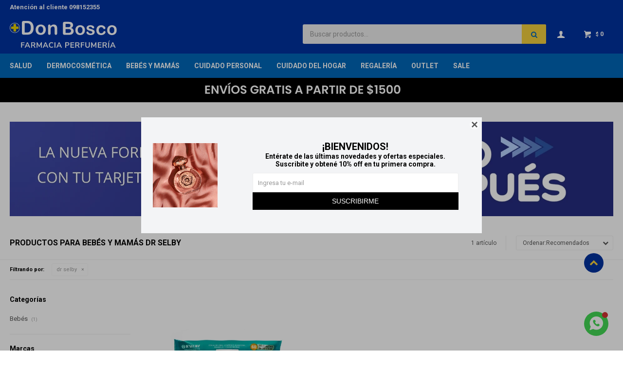

--- FILE ---
content_type: text/html; charset=utf-8
request_url: https://www.donbosco.com.uy/bebes-mamas?marca=dr-selby
body_size: 14302
content:
 <!DOCTYPE html> <html lang="es" class="no-js"> <head itemscope itemtype="http://schema.org/WebSite"> <meta charset="utf-8" /> <script> const GOOGLE_MAPS_CHANNEL_ID = '37'; </script> <link rel='preconnect' href='https://f.fcdn.app' /> <link rel='preconnect' href='https://fonts.googleapis.com' /> <link rel='preconnect' href='https://www.facebook.com' /> <link rel='preconnect' href='https://www.google-analytics.com' /> <link rel="dns-prefetch" href="https://cdnjs.cloudflare.com" /> <title itemprop='name'>Productos para Bebés y Mamás dr selby — Farmacia Don Bosco</title> <meta name="description" content="Madres,Lactancia,Extractores,Cremas,Bebés,Baño y cuidados,Pañales y toallitas,Alimentación,Cremas reparadoras,Cremas protectoras,Cremas hidratantes,Cremas curativas,Jabones en barra,Accesorios para bebés,Fragancias para bebés,dr selby" /> <meta name="keywords" content="Madres,Lactancia,Extractores,Cremas,Bebés,Baño y cuidados,Pañales y toallitas,Alimentación,Cremas reparadoras,Cremas protectoras,Cremas hidratantes,Cremas curativas,Jabones en barra,Accesorios para bebés,Fragancias para bebés,dr selby" /> <link itemprop="url" rel="canonical" href="https://www.donbosco.com.uy/bebes-mamas?marca=dr-selby" /> <meta property="og:title" content="Productos para Bebés y Mamás dr selby — Farmacia Don Bosco" /><meta property="og:description" content="Madres,Lactancia,Extractores,Cremas,Bebés,Baño y cuidados,Pañales y toallitas,Alimentación,Cremas reparadoras,Cremas protectoras,Cremas hidratantes,Cremas curativas,Jabones en barra,Accesorios para bebés,Fragancias para bebés,dr selby" /><meta property="og:type" content="website" /><meta property="og:image" content="https://www.donbosco.com.uy/public/web/img/logo-og.png"/><meta property="og:url" content="https://www.donbosco.com.uy/bebes-mamas?marca=dr-selby" /><meta property="og:site_name" content="Farmacia Don Bosco" /> <meta name='twitter:description' content='Madres,Lactancia,Extractores,Cremas,Bebés,Baño y cuidados,Pañales y toallitas,Alimentación,Cremas reparadoras,Cremas protectoras,Cremas hidratantes,Cremas curativas,Jabones en barra,Accesorios para bebés,Fragancias para bebés,dr selby' /> <meta name='twitter:image' content='https://www.donbosco.com.uy/public/web/img/logo-og.png' /> <meta name='twitter:url' content='https://www.donbosco.com.uy/bebes-mamas?marca=dr-selby' /> <meta name='twitter:card' content='summary' /> <meta name='twitter:title' content='Productos para Bebés y Mamás dr selby — Farmacia Don Bosco' /> <script>document.getElementsByTagName('html')[0].setAttribute('class', 'js ' + ('ontouchstart' in window || navigator.msMaxTouchPoints ? 'is-touch' : 'no-touch'));</script> <script> var FN_TC = { M1 : 38.84, M2 : 1 }; </script> <script>window.dataLayer = window.dataLayer || [];var _tmData = {"fbPixel":"","hotJar":"","zopimId":"","app":"web"};</script> <script>(function(w,d,s,l,i){w[l]=w[l]||[];w[l].push({'gtm.start': new Date().getTime(),event:'gtm.js'});var f=d.getElementsByTagName(s)[0], j=d.createElement(s),dl=l!='dataLayer'?'&l='+l:'';j.setAttribute('defer', 'defer');j.src= 'https://www.googletagmanager.com/gtm.js?id='+i+dl;f.parentNode.insertBefore(j,f); })(window,document,'script','dataLayer','GTM-MLKDGPJX');</script> <meta id='viewportMetaTag' name="viewport" content="width=device-width, initial-scale=1.0, maximum-scale=1,user-scalable=no"> <link rel="shortcut icon" href="https://f.fcdn.app/assets/commerce/www.donbosco.com.uy/2294_5713/public/web/favicon.ico" /> <link rel="apple-itouch-icon" href="https://f.fcdn.app/assets/commerce/www.donbosco.com.uy/8a8d_0a3e/public/web/favicon.png" /> <link rel="preconnect" href="https://fonts.googleapis.com"> <link rel="preconnect" href="https://fonts.gstatic.com" crossorigin> <link href="https://fonts.googleapis.com/css2?family=Roboto:wght@400;700&display=swap" rel="stylesheet"> <link rel="stylesheet" href="https://fonts.googleapis.com/css2?family=Material+Symbols+Outlined:opsz,wght,FILL,GRAD@20..48,100..700,0..1,-50..200&icon_names=storefront" /> <link href="https://f.fcdn.app/assets/commerce/www.donbosco.com.uy/0000_ea91/s.12980131441293158211036759925221.css" rel="stylesheet"/> <script src="https://f.fcdn.app/assets/commerce/www.donbosco.com.uy/0000_ea91/s.20251353211361973334559126363655.js"></script> <!--[if lt IE 9]> <script type="text/javascript" src="https://cdnjs.cloudflare.com/ajax/libs/html5shiv/3.7.3/html5shiv.js"></script> <![endif]--> <link rel="manifest" href="https://f.fcdn.app/assets/manifest.json" /> </head> <body id='pgCatalogo' class='headerMenuFullWidth footer1 headerSubMenuFade buscadorSearchField compraSlide compraLeft filtrosFixed fichaMobileFixedActions pc-bebes-mamas items3'> <noscript><iframe src="https://www.googletagmanager.com/ns.html?id=GTM-MLKDGPJX" height="0" width="0" style="display:none;visibility:hidden"></iframe></noscript> <div id="pre"> <div id="wrapper"> <header id="header" role="banner"> <div class="cnt"> <div id="logo"><a href="/"><img src="https://f.fcdn.app/assets/commerce/www.donbosco.com.uy/d2ae_854c/public/web/img/logo.svg" alt="Farmacia Don Bosco" /></a></div><nav id="menu" data-fn="fnMainMenu"> <ul class="lst main"> <li class="it salud"> <a href='https://www.donbosco.com.uy/salud' target='_self' class="tit">Salud</a> <div class="subMenu"> <div class="cnt"> <ul> <li class="hdr infecciones"><a target="_self" href="https://www.donbosco.com.uy/salud/infecciones" class="tit">Infecciones</a> <ul class="menuDesplegable-ul"> <li><a href="https://www.donbosco.com.uy/salud/infecciones/antibioticos" target="_self">Antibióticos</a> </li> <li><a href="https://www.donbosco.com.uy/salud/infecciones/antifungicos" target="_self">Antifúngicos</a> </li> </ul> </li> <li class="hdr alergias"><a target="_self" href="https://www.donbosco.com.uy/salud/alergias" class="tit">Alergias</a> </li> <li class="hdr antigripales"><a target="_self" href="https://www.donbosco.com.uy/salud/antigripales" class="tit">Antigripales</a> </li> <li class="hdr ginecologia"><a target="_self" href="https://www.donbosco.com.uy/salud/ginecologia" class="tit">Ginecología</a> <ul class="menuDesplegable-ul"> <li><a href="https://www.donbosco.com.uy/salud/ginecologia/anticonceptivos" target="_self">Anticonceptivos</a> </li> <li><a href="https://www.donbosco.com.uy/salud/ginecologia/tests-de-embarazo" target="_self">Tests de embarazo</a> </li> </ul> </li> <li class="hdr diabetes"><a target="_self" href="https://www.donbosco.com.uy/salud/diabetes" class="tit">Diabetes</a> <ul class="menuDesplegable-ul"> <li><a href="https://www.donbosco.com.uy/salud/diabetes/hiperglucemiantes" target="_self">Hiperglucemiantes</a> </li> </ul> </li> <li class="hdr cuidado-cardiovascular"><a target="_self" href="https://www.donbosco.com.uy/salud/cuidado-cardiovascular" class="tit">Cuidado Cardiovascular</a> <ul class="menuDesplegable-ul"> <li><a href="https://www.donbosco.com.uy/salud/cuidado-cardiovascular/antihipertensivos" target="_self">Antihipertensivos</a> </li> <li><a href="https://www.donbosco.com.uy/salud/cuidado-cardiovascular/colesterol" target="_self">Colesterol</a> </li> </ul> </li> <li class="hdr autocontrol-y-monitoreo"><a target="_self" href="https://www.donbosco.com.uy/salud/autocontrol-y-monitoreo" class="tit">Autocontrol y monitoreo</a> <ul class="menuDesplegable-ul"> <li><a href="https://www.donbosco.com.uy/salud/autocontrol-y-monitoreo/dispositivos-medicos" target="_self">Dispositivos médicos</a> </li> <li><a href="https://www.donbosco.com.uy/salud/autocontrol-y-monitoreo/insumos" target="_self">Insumos</a> </li> </ul> </li> <li class="hdr cuidado-respiratorio"><a target="_self" href="https://www.donbosco.com.uy/salud/cuidado-respiratorio" class="tit">Cuidado Respiratorio</a> <ul class="menuDesplegable-ul"> <li><a href="https://www.donbosco.com.uy/salud/cuidado-respiratorio/broncodilatadores" target="_self">Broncodilatadores</a> </li> <li><a href="https://www.donbosco.com.uy/salud/cuidado-respiratorio/jarabes" target="_self">Jarabes</a> </li> </ul> </li> <li class="hdr nutricion"><a target="_self" href="https://www.donbosco.com.uy/salud/nutricion" class="tit">Nutrición</a> <ul class="menuDesplegable-ul"> <li><a href="https://www.donbosco.com.uy/salud/nutricion/nutricion-para-adultos" target="_self">Nutrición para Adultos</a> </li> <li><a href="https://www.donbosco.com.uy/salud/nutricion/nutricion-infantil" target="_self">Nutrición infantil</a> </li> <li><a href="https://www.donbosco.com.uy/salud/nutricion/infusiones" target="_self">Infusiones</a> </li> <li><a href="https://www.donbosco.com.uy/salud/nutricion/edulcorantes" target="_self">Edulcorantes</a> </li> <li><a href="https://www.donbosco.com.uy/salud/nutricion/suplementos" target="_self">Suplementos</a> </li> </ul> </li> <li class="hdr salud-y-deporte"><a target="_self" href="https://www.donbosco.com.uy/salud/salud-y-deporte" class="tit">Salud y deporte</a> <ul class="menuDesplegable-ul"> <li><a href="https://www.donbosco.com.uy/salud/salud-y-deporte/antiinflamatorios" target="_self">Antiinflamatorios</a> </li> <li><a href="https://www.donbosco.com.uy/salud/salud-y-deporte/analgesicos" target="_self">Analgésicos</a> </li> <li><a href="https://www.donbosco.com.uy/salud/salud-y-deporte/preservativos-y-geles-lubricante" target="_self">Preservativos y geles lubricante</a> </li> <li><a href="https://www.donbosco.com.uy/salud/salud-y-deporte/cuidado-gastrointestinal" target="_self">Cuidado gastrointestinal</a> </li> <li><a href="https://www.donbosco.com.uy/salud/salud-y-deporte/colageno" target="_self">Colágeno</a> </li> <li><a href="https://www.donbosco.com.uy/salud/salud-y-deporte/vitaminas-y-minerales" target="_self">Vitaminas y minerales</a> </li> <li><a href="https://www.donbosco.com.uy/salud/salud-y-deporte/creatinas" target="_self">Creatinas</a> </li> <li><a href="https://www.donbosco.com.uy/salud/salud-y-deporte/repelentes" target="_self">Repelentes</a> </li> <li><a href="https://www.donbosco.com.uy/salud/salud-y-deporte/regulador-de-sueno" target="_self">Regulador de sueño</a> </li> <li><a href="https://www.donbosco.com.uy/salud/salud-y-deporte/bolsas-termicas" target="_self">Bolsas térmicas</a> </li> <li><a href="https://www.donbosco.com.uy/salud/salud-y-deporte/ansioliticos" target="_self">Ansiolíticos</a> </li> <li><a href="https://www.donbosco.com.uy/salud/salud-y-deporte/antivertiginoso" target="_self">Antivertiginoso</a> </li> <li><a href="https://www.donbosco.com.uy/salud/salud-y-deporte/salud-sexual" target="_self">Salud sexual</a> </li> <li><a href="https://www.donbosco.com.uy/salud/salud-y-deporte/cuidado-urinario" target="_self">Cuidado urinario</a> </li> </ul> </li> <li class="hdr botiquin"><a target="_self" href="https://www.donbosco.com.uy/salud/botiquin" class="tit">Botiquin</a> <ul class="menuDesplegable-ul"> <li><a href="https://www.donbosco.com.uy/salud/botiquin/curitas" target="_self">Curitas</a> </li> <li><a href="https://www.donbosco.com.uy/salud/botiquin/algodon" target="_self">Algodón</a> </li> <li><a href="https://www.donbosco.com.uy/salud/botiquin/guantes" target="_self">Guantes</a> </li> <li><a href="https://www.donbosco.com.uy/salud/botiquin/otros" target="_self">Otros</a> </li> <li><a href="https://www.donbosco.com.uy/salud/botiquin/panuelos" target="_self">Pañuelos</a> </li> <li><a href="https://www.donbosco.com.uy/salud/botiquin/suero" target="_self">Suero</a> </li> <li><a href="https://www.donbosco.com.uy/salud/botiquin/quemaduras" target="_self">Quemaduras</a> </li> </ul> </li> <li class="hdr endocrinologia"><a target="_self" href="https://www.donbosco.com.uy/salud/endocrinologia" class="tit">Endocrinología</a> <ul class="menuDesplegable-ul"> <li><a href="https://www.donbosco.com.uy/salud/endocrinologia/hormonas" target="_self">Hormonas</a> </li> </ul> </li> <li class="hdr oftalmologia"><a target="_self" href="https://www.donbosco.com.uy/salud/oftalmologia" class="tit">Oftalmología</a> </li> </ul> </div> </div> </li> <li class="it dermocosmetica"> <a href='https://www.donbosco.com.uy/dermocosmetica' target='_self' class="tit">Dermocosmética</a> <div class="subMenu"> <div class="cnt"> <ul> <li class="hdr cosmetica"><a target="_self" href="https://www.donbosco.com.uy/dermocosmetica/cosmetica" class="tit">Cosmética</a> <ul class="menuDesplegable-ul"> <li><a href="https://www.donbosco.com.uy/dermocosmetica/cosmetica/bases" target="_self">Bases</a> </li> <li><a href="https://www.donbosco.com.uy/dermocosmetica/cosmetica/polvo-compacto" target="_self">Polvo compacto</a> </li> <li><a href="https://www.donbosco.com.uy/dermocosmetica/cosmetica/iluminador" target="_self">Iluminador</a> </li> <li><a href="https://www.donbosco.com.uy/dermocosmetica/cosmetica/primer" target="_self">Primer</a> </li> <li><a href="https://www.donbosco.com.uy/dermocosmetica/cosmetica/rubor" target="_self">Rubor</a> </li> <li><a href="https://www.donbosco.com.uy/dermocosmetica/cosmetica/mascara-de-pestanas" target="_self">Máscara de pestañas</a> </li> <li><a href="https://www.donbosco.com.uy/dermocosmetica/cosmetica/delineador-lapiz" target="_self">Delineador lápiz</a> </li> <li><a href="https://www.donbosco.com.uy/dermocosmetica/cosmetica/delineador-liquido" target="_self">Delineador líquido</a> </li> <li><a href="https://www.donbosco.com.uy/dermocosmetica/cosmetica/delineador-de-labios" target="_self">Delineador de labios</a> </li> <li><a href="https://www.donbosco.com.uy/dermocosmetica/cosmetica/delineador-de-cejas" target="_self">Delineador de cejas</a> </li> <li><a href="https://www.donbosco.com.uy/dermocosmetica/cosmetica/corrector-de-ojeras" target="_self">Corrector de ojeras</a> </li> <li><a href="https://www.donbosco.com.uy/dermocosmetica/cosmetica/labial-liquido" target="_self">Labial líquido</a> </li> <li><a href="https://www.donbosco.com.uy/dermocosmetica/cosmetica/fijador-de-maquillaje" target="_self">Fijador de maquillaje</a> </li> <li><a href="https://www.donbosco.com.uy/dermocosmetica/cosmetica/esmaltes" target="_self">Esmaltes</a> </li> <li><a href="https://www.donbosco.com.uy/dermocosmetica/cosmetica/unas-postizas" target="_self">Uñas postizas</a> </li> <li><a href="https://www.donbosco.com.uy/dermocosmetica/cosmetica/sets-de-maquillaje" target="_self">Sets de maquillaje</a> </li> <li><a href="https://www.donbosco.com.uy/dermocosmetica/cosmetica/sombras" target="_self">Sombras</a> </li> <li><a href="https://www.donbosco.com.uy/dermocosmetica/cosmetica/labial-en-barra" target="_self">Labial en barra</a> </li> <li><a href="https://www.donbosco.com.uy/dermocosmetica/cosmetica/pestanas-postizas" target="_self">Pestañas postizas</a> </li> <li><a href="https://www.donbosco.com.uy/dermocosmetica/cosmetica/esponjas" target="_self">Esponjas</a> </li> <li><a href="https://www.donbosco.com.uy/dermocosmetica/cosmetica/balsamos" target="_self">Bálsamos</a> </li> <li><a href="https://www.donbosco.com.uy/dermocosmetica/cosmetica/limas-de-unas" target="_self">Limas de uñas</a> </li> <li><a href="https://www.donbosco.com.uy/dermocosmetica/cosmetica/cejas" target="_self">Cejas</a> </li> <li><a href="https://www.donbosco.com.uy/dermocosmetica/cosmetica/brochas" target="_self">Brochas</a> </li> <li><a href="https://www.donbosco.com.uy/dermocosmetica/cosmetica/cuidado-de-unas" target="_self">Cuidado de uñas</a> </li> <li><a href="https://www.donbosco.com.uy/dermocosmetica/cosmetica/discos-desmaquillantes" target="_self">Discos desmaquillantes</a> </li> </ul> </li> <li class="hdr dermo-cuidado"><a target="_self" href="https://www.donbosco.com.uy/dermocosmetica/dermo-cuidado" class="tit">Dermo cuidado</a> <ul class="menuDesplegable-ul"> <li><a href="https://www.donbosco.com.uy/dermocosmetica/dermo-cuidado/cremas-anti-edad" target="_self">Cremas anti edad</a> </li> <li><a href="https://www.donbosco.com.uy/dermocosmetica/dermo-cuidado/limpieza-facial" target="_self">Limpieza facial</a> </li> <li><a href="https://www.donbosco.com.uy/dermocosmetica/dermo-cuidado/tonicos" target="_self">Tónicos</a> </li> <li><a href="https://www.donbosco.com.uy/dermocosmetica/dermo-cuidado/cremas-hidratantes" target="_self">Cremas hidratantes</a> </li> <li><a href="https://www.donbosco.com.uy/dermocosmetica/dermo-cuidado/cuidado-diario" target="_self">Cuidado diario</a> </li> <li><a href="https://www.donbosco.com.uy/dermocosmetica/dermo-cuidado/tratamientos-para-rostro" target="_self">Tratamientos para rostro</a> </li> <li><a href="https://www.donbosco.com.uy/dermocosmetica/dermo-cuidado/cremas-reparadoras" target="_self">Cremas reparadoras</a> </li> <li><a href="https://www.donbosco.com.uy/dermocosmetica/dermo-cuidado/cremas-nutritivas" target="_self">Cremas nutritivas</a> </li> <li><a href="https://www.donbosco.com.uy/dermocosmetica/dermo-cuidado/higiene-diaria" target="_self">Higiene diaria</a> </li> </ul> </li> </ul> </div> </div> </li> <li class="it bebes-mamas"> <a href='https://www.donbosco.com.uy/bebes-mamas' target='_self' class="tit">Bebés y Mamás</a> <div class="subMenu"> <div class="cnt"> <ul> <li class="hdr madres"><a target="_self" href="https://www.donbosco.com.uy/bebes-mamas/madres" class="tit">Madres</a> <ul class="menuDesplegable-ul"> <li><a href="https://www.donbosco.com.uy/bebes-mamas/madres/lactancia" target="_self">Lactancia</a> </li> <li><a href="https://www.donbosco.com.uy/bebes-mamas/madres/extractores" target="_self">Extractores</a> </li> <li><a href="https://www.donbosco.com.uy/bebes-mamas/madres/cremas" target="_self">Cremas</a> </li> </ul> </li> <li class="hdr bebes"><a target="_self" href="https://www.donbosco.com.uy/bebes-mamas/bebes" class="tit">Bebés</a> <ul class="menuDesplegable-ul"> <li><a href="https://www.donbosco.com.uy/bebes-mamas/bebes/bano-y-cuidados" target="_self">Baño y cuidados</a> </li> <li><a href="https://www.donbosco.com.uy/bebes-mamas/bebes/panales-y-toallitas" target="_self">Pañales y toallitas</a> </li> <li><a href="https://www.donbosco.com.uy/bebes-mamas/bebes/alimentacion" target="_self">Alimentación</a> </li> <li><a href="https://www.donbosco.com.uy/bebes-mamas/bebes/cremas-protectoras" target="_self">Cremas protectoras</a> </li> <li><a href="https://www.donbosco.com.uy/bebes-mamas/bebes/cremas-curativas" target="_self">Cremas curativas</a> </li> <li><a href="https://www.donbosco.com.uy/bebes-mamas/bebes/accesorios-para-bebes" target="_self">Accesorios para bebés</a> </li> <li><a href="https://www.donbosco.com.uy/bebes-mamas/bebes/fragancias-para-bebes" target="_self">Fragancias para bebés</a> </li> </ul> </li> </ul> </div> </div> </li> <li class="it cuidado-personal"> <a href='https://www.donbosco.com.uy/cuidado-personal' target='_self' class="tit">Cuidado Personal</a> <div class="subMenu"> <div class="cnt"> <ul> <li class="hdr cuidado-bucal"><a target="_self" href="https://www.donbosco.com.uy/cuidado-personal/cuidado-bucal" class="tit">Cuidado bucal</a> <ul class="menuDesplegable-ul"> <li><a href="https://www.donbosco.com.uy/cuidado-personal/cuidado-bucal/cepillos-de-dientes" target="_self">Cepillos de dientes</a> </li> <li><a href="https://www.donbosco.com.uy/cuidado-personal/cuidado-bucal/pastas-de-dientes" target="_self">Pastas de dientes</a> </li> <li><a href="https://www.donbosco.com.uy/cuidado-personal/cuidado-bucal/accesorios-de-ortodoncia" target="_self">Accesorios de ortodoncia</a> </li> <li><a href="https://www.donbosco.com.uy/cuidado-personal/cuidado-bucal/enjuagues-bucales" target="_self">Enjuagues bucales</a> </li> <li><a href="https://www.donbosco.com.uy/cuidado-personal/cuidado-bucal/cremas-adhesivas" target="_self">Cremas adhesivas</a> </li> <li><a href="https://www.donbosco.com.uy/cuidado-personal/cuidado-bucal/aftas" target="_self">Aftas</a> </li> </ul> </li> <li class="hdr perfumeria"><a target="_self" href="https://www.donbosco.com.uy/cuidado-personal/perfumeria" class="tit">Perfumería</a> <ul class="menuDesplegable-ul"> <li><a href="https://www.donbosco.com.uy/cuidado-personal/perfumeria/fragancias-de-damas" target="_self">Fragancias de damas</a> </li> <li><a href="https://www.donbosco.com.uy/cuidado-personal/perfumeria/fragancias-de-caballeros" target="_self">Fragancias de caballeros</a> </li> <li><a href="https://www.donbosco.com.uy/cuidado-personal/perfumeria/fragancias-para-ninos-y-ninas" target="_self">Fragancias para niños y niñas</a> </li> </ul> </li> <li class="hdr cuidado-capilar"><a target="_self" href="https://www.donbosco.com.uy/cuidado-personal/cuidado-capilar" class="tit">Cuidado Capilar</a> <ul class="menuDesplegable-ul"> <li><a href="https://www.donbosco.com.uy/cuidado-personal/cuidado-capilar/shampoos" target="_self">Shampoos</a> </li> <li><a href="https://www.donbosco.com.uy/cuidado-personal/cuidado-capilar/acondicionadores" target="_self">Acondicionadores</a> </li> <li><a href="https://www.donbosco.com.uy/cuidado-personal/cuidado-capilar/coloracion" target="_self">Coloración</a> </li> <li><a href="https://www.donbosco.com.uy/cuidado-personal/cuidado-capilar/fijacion" target="_self">Fijación</a> </li> <li><a href="https://www.donbosco.com.uy/cuidado-personal/cuidado-capilar/cremas-para-peinar" target="_self">Cremas para peinar</a> </li> <li><a href="https://www.donbosco.com.uy/cuidado-personal/cuidado-capilar/tratamientos" target="_self">Tratamientos</a> </li> <li><a href="https://www.donbosco.com.uy/cuidado-personal/cuidado-capilar/aceites" target="_self">Aceites</a> </li> <li><a href="https://www.donbosco.com.uy/cuidado-personal/cuidado-capilar/piojicidas" target="_self">Piojicidas</a> </li> <li><a href="https://www.donbosco.com.uy/cuidado-personal/cuidado-capilar/accesorios-de-cabello" target="_self">Accesorios de cabello</a> </li> <li><a href="https://www.donbosco.com.uy/cuidado-personal/cuidado-capilar/tratamiento-anti-caida" target="_self">Tratamiento anti caída</a> </li> <li><a href="https://www.donbosco.com.uy/cuidado-personal/cuidado-capilar/shampoo-anti-seborreico" target="_self">Shampoo anti seborreico</a> </li> <li><a href="https://www.donbosco.com.uy/cuidado-personal/cuidado-capilar/shampoo-anti-caspa" target="_self">Shampoo anti caspa</a> </li> </ul> </li> <li class="hdr desodorantes-y-anitranspirantes"><a target="_self" href="https://www.donbosco.com.uy/cuidado-personal/desodorantes-y-anitranspirantes" class="tit">Desodorantes y anitranspirantes</a> <ul class="menuDesplegable-ul"> <li><a href="https://www.donbosco.com.uy/cuidado-personal/desodorantes-y-anitranspirantes/desodorantes" target="_self">Desodorantes</a> </li> <li><a href="https://www.donbosco.com.uy/cuidado-personal/desodorantes-y-anitranspirantes/antitranspirantes" target="_self">Antitranspirantes</a> </li> </ul> </li> <li class="hdr jabones-y-geles-de-ducha"><a target="_self" href="https://www.donbosco.com.uy/cuidado-personal/jabones-y-geles-de-ducha" class="tit">Jabones y geles de ducha</a> <ul class="menuDesplegable-ul"> <li><a href="https://www.donbosco.com.uy/cuidado-personal/jabones-y-geles-de-ducha/jabones" target="_self">Jabones</a> </li> <li><a href="https://www.donbosco.com.uy/cuidado-personal/jabones-y-geles-de-ducha/geles-de-ducha" target="_self">Geles de ducha</a> </li> </ul> </li> <li class="hdr afeitado"><a target="_self" href="https://www.donbosco.com.uy/cuidado-personal/afeitado" class="tit">Afeitado</a> <ul class="menuDesplegable-ul"> <li><a href="https://www.donbosco.com.uy/cuidado-personal/afeitado/afeitadoras" target="_self">Afeitadoras</a> </li> <li><a href="https://www.donbosco.com.uy/cuidado-personal/afeitado/espumas" target="_self">Espumas</a> </li> <li><a href="https://www.donbosco.com.uy/cuidado-personal/afeitado/after-shave" target="_self">After shave</a> </li> </ul> </li> <li class="hdr depilacion"><a target="_self" href="https://www.donbosco.com.uy/cuidado-personal/depilacion" class="tit">Depilación</a> <ul class="menuDesplegable-ul"> <li><a href="https://www.donbosco.com.uy/cuidado-personal/depilacion/cera-depilatoria" target="_self">Cera depilatoria</a> </li> <li><a href="https://www.donbosco.com.uy/cuidado-personal/depilacion/pinza-de-cejas" target="_self">Pinza de cejas</a> </li> </ul> </li> <li class="hdr proteccion-femenina"><a target="_self" href="https://www.donbosco.com.uy/cuidado-personal/proteccion-femenina" class="tit">Protección femenina</a> <ul class="menuDesplegable-ul"> <li><a href="https://www.donbosco.com.uy/cuidado-personal/proteccion-femenina/toallas-femeninas" target="_self">Toallas femeninas</a> </li> <li><a href="https://www.donbosco.com.uy/cuidado-personal/proteccion-femenina/jabones-intimos" target="_self">Jabones íntimos</a> </li> <li><a href="https://www.donbosco.com.uy/cuidado-personal/proteccion-femenina/tampones" target="_self">Tampones</a> </li> </ul> </li> <li class="hdr incontinencia"><a target="_self" href="https://www.donbosco.com.uy/cuidado-personal/incontinencia" class="tit">Incontinencia</a> <ul class="menuDesplegable-ul"> <li><a href="https://www.donbosco.com.uy/cuidado-personal/incontinencia/panales-para-adulto" target="_self">Pañales para adulto</a> </li> <li><a href="https://www.donbosco.com.uy/cuidado-personal/incontinencia/apositos" target="_self">Apósitos</a> </li> <li><a href="https://www.donbosco.com.uy/cuidado-personal/incontinencia/sabanas-descartables" target="_self">Sábanas descartables</a> </li> <li><a href="https://www.donbosco.com.uy/cuidado-personal/incontinencia/toallas-humedas" target="_self">Toallas húmedas</a> </li> </ul> </li> <li class="hdr protectores-solares"><a target="_self" href="https://www.donbosco.com.uy/cuidado-personal/protectores-solares" class="tit">Protectores Solares</a> <ul class="menuDesplegable-ul"> <li><a href="https://www.donbosco.com.uy/cuidado-personal/protectores-solares/cuerpo" target="_self">Cuerpo</a> </li> <li><a href="https://www.donbosco.com.uy/cuidado-personal/protectores-solares/rostro" target="_self">Rostro</a> </li> <li><a href="https://www.donbosco.com.uy/cuidado-personal/protectores-solares/labios" target="_self">Labios</a> </li> <li><a href="https://www.donbosco.com.uy/cuidado-personal/protectores-solares/bebes" target="_self">Bebés</a> </li> <li><a href="https://www.donbosco.com.uy/cuidado-personal/protectores-solares/post-solar" target="_self">Post solar</a> </li> <li><a href="https://www.donbosco.com.uy/cuidado-personal/protectores-solares/autobronceantes" target="_self">Autobronceantes</a> </li> </ul> </li> <li class="hdr higiene-personal"><a target="_self" href="https://www.donbosco.com.uy/cuidado-personal/higiene-personal" class="tit">Higiene personal</a> <ul class="menuDesplegable-ul"> <li><a href="https://www.donbosco.com.uy/cuidado-personal/higiene-personal/talcos" target="_self">Talcos</a> </li> <li><a href="https://www.donbosco.com.uy/cuidado-personal/higiene-personal/hisopos" target="_self">Hisopos</a> </li> </ul> </li> </ul> </div> </div> </li> <li class="it cuidado-hogar"> <a href='https://www.donbosco.com.uy/cuidado-hogar' target='_self' class="tit">Cuidado del Hogar</a> <div class="subMenu"> <div class="cnt"> <ul> <li class="hdr limpieza"><a target="_self" href="https://www.donbosco.com.uy/cuidado-hogar/limpieza" class="tit">Limpieza</a> </li> <li class="hdr papel-higienico"><a target="_self" href="https://www.donbosco.com.uy/cuidado-hogar/papel-higienico" class="tit">Papel higiénico</a> </li> <li class="hdr papel-de-cocina"><a target="_self" href="https://www.donbosco.com.uy/cuidado-hogar/papel-de-cocina" class="tit">Papel de cocina</a> </li> <li class="hdr perfumadores"><a target="_self" href="https://www.donbosco.com.uy/cuidado-hogar/perfumadores" class="tit">Perfumadores</a> </li> <li class="hdr insecticidas"><a target="_self" href="https://www.donbosco.com.uy/cuidado-hogar/insecticidas" class="tit">Insecticidas</a> </li> </ul> </div> </div> </li> <li class="it regaleria"> <a href='https://www.donbosco.com.uy/regaleria' target='_self' class="tit">Regalería</a> <div class="subMenu"> <div class="cnt"> <ul> <li class="hdr textil"><a target="_self" href="https://www.donbosco.com.uy/regaleria/textil" class="tit">Textil</a> </li> <li class="hdr relojes"><a target="_self" href="https://www.donbosco.com.uy/regaleria/relojes" class="tit">Relojes</a> </li> <li class="hdr juguetes"><a target="_self" href="https://www.donbosco.com.uy/regaleria/juguetes" class="tit">Juguetes</a> </li> <li class="hdr otros"><a target="_self" href="https://www.donbosco.com.uy/regaleria/otros" class="tit">Otros</a> </li> <li class="hdr kiosco"><a target="_self" href="https://www.donbosco.com.uy/regaleria/kiosco" class="tit">Kiosco</a> </li> <li class="hdr peluches"><a target="_self" href="https://www.donbosco.com.uy/regaleria/peluches" class="tit">Peluches</a> </li> <li class="hdr mochilas-y-billeteras"><a target="_self" href="https://www.donbosco.com.uy/regaleria/mochilas-y-billeteras" class="tit">Mochilas y billeteras</a> </li> <li class="hdr accesorios-y-bijouterie"><a target="_self" href="https://www.donbosco.com.uy/regaleria/accesorios-y-bijouterie" class="tit">Accesorios y Bijouterie</a> </li> </ul> </div> </div> </li> <li class="it outlet"> <a href='https://www.donbosco.com.uy/outlet' target='_self' class="tit">Outlet</a> </li> <li class="it sale"> <a href='https://www.donbosco.com.uy/sale' target='_self' class="tit">Sale</a> </li> </ul> </nav> <div class="toolsItem frmBusqueda" data-version='1'> <button type="button" class="btnItem btnMostrarBuscador"> <span class="ico"></span> <span class="txt"></span> </button> <form action="/catalogo"> <div class="cnt"> <span class="btnCerrar"> <span class="ico"></span> <span class="txt"></span> </span> <label class="lbl"> <b>Buscar productos</b> <input maxlength="48" required="" autocomplete="off" type="search" name="q" placeholder="Buscar productos..." /> </label> <button class="btnBuscar" type="submit"> <span class="ico"></span> <span class="txt"></span> </button> </div> </form> </div> <div class="toolsItem accesoMiCuentaCnt" data-logged="off" data-version='1'> <a href="/mi-cuenta" class="btnItem btnMiCuenta"> <span class="ico"></span> <span class="txt"></span> <span class="usuario"> <span class="nombre"></span> <span class="apellido"></span> </span> </a> <div class="miCuentaMenu"> <ul class="lst"> <li class="it"><a href='/mi-cuenta/mis-datos' class="tit" >Mis datos</a></li> <li class="it"><a href='/mi-cuenta/direcciones' class="tit" >Mis direcciones</a></li> <li class="it"><a href='/mi-cuenta/compras' class="tit" >Mis compras</a></li> <li class="it"><a href='/mi-cuenta/wish-list' class="tit" >Wish List</a></li> <li class="it itSalir"><a href='/salir' class="tit" >Salir</a></li> </ul> </div> </div> <div id="miCompra" data-show="off" data-fn="fnMiCompra" class="toolsItem" data-version="1"> </div> <div id="infoTop"><span class="tel">2 211 59 32 - 2 216 11 07</span> <span class="info">Domingo a Lunes de 00:00 a 24:00 horas</span></div> <nav id="menuTop"> <ul class="lst"> <li class="it "><a target="_self" class="tit" href="https://wa.me/59898152355">Atención al cliente 098152355</a></li> </ul> </nav> <a id="btnMainMenuMobile" href="javascript:mainMenuMobile.show();"><span class="ico">&#59421;</span><span class="txt">Menú</span></a> </div> </header> <!-- end:header --> <div data-id="148" data-area="Top" class="banner"><picture><source media="(min-width: 1280px)" srcset="//f.fcdn.app/imgs/38ac72/www.donbosco.com.uy/donbuy/daa0/webp/recursos/579/1920x50/envios-banner-top-gif.gif" width='1920' height='50' ><source media="(max-width: 1279px) and (min-width: 1024px)" srcset="//f.fcdn.app/imgs/e2bab2/www.donbosco.com.uy/donbuy/daa0/webp/recursos/579/1280x50/envios-banner-top-gif.gif" width='1280' height='50' ><source media="(max-width: 640px) AND (orientation: portrait)" srcset="//f.fcdn.app/imgs/272075/www.donbosco.com.uy/donbuy/fb48/webp/recursos/581/640x70/envios-banner-top-640x50.gif" width='640' height='70' ><source media="(max-width: 1023px)" srcset="//f.fcdn.app/imgs/51bf4d/www.donbosco.com.uy/donbuy/abbf/webp/recursos/580/1024x50/envios-banner-top-1024x50.gif" width='1024' height='50' ><img src="//f.fcdn.app/imgs/38ac72/www.donbosco.com.uy/donbuy/daa0/webp/recursos/579/1920x50/envios-banner-top-gif.gif" alt="Envíos" width='1920' height='50' ></picture></div> <div id="central" data-catalogo="on" data-tit="Productos para Bebés y Mamás dr selby " data-url="https://www.donbosco.com.uy/bebes-mamas?marca=dr-selby" data-total="1" data-pc="bebes-mamas"> <div id="catalogoBannerListado"> <div data-id="257" data-area="ListadoProductos" class="banner"><picture><source media="(min-width: 1280px)" srcset="//f.fcdn.app/imgs/39dbf5/www.donbosco.com.uy/donbuy/23ea/webp/recursos/962/1920x300/la-nueva-forma-de-pa1920x300.jpg" width='1920' height='300' ><source media="(max-width: 1279px) and (min-width: 1024px)" srcset="//f.fcdn.app/imgs/f55962/www.donbosco.com.uy/donbuy/23ea/webp/recursos/962/1280x300/la-nueva-forma-de-pa1920x300.jpg" width='1280' height='300' ><source media="(max-width: 640px) AND (orientation: portrait)" srcset="//f.fcdn.app/imgs/b45774/www.donbosco.com.uy/donbuy/101e/webp/recursos/964/640x0/la-nueva-forma-de-pa-1024-x-400.jpg" width='640' ><source media="(max-width: 1023px)" srcset="//f.fcdn.app/imgs/1d2cec/www.donbosco.com.uy/donbuy/c7d1/webp/recursos/963/1024x400/la-nueva-forma-de-pa-1024-x-400.jpg" width='1024' height='400' ><img src="//f.fcdn.app/imgs/39dbf5/www.donbosco.com.uy/donbuy/23ea/webp/recursos/962/1920x300/la-nueva-forma-de-pa1920x300.jpg" alt="Pago después" width='1920' height='300' ></picture></div> </div> <div id="wrapperFicha"></div> <div class='hdr'> <h1 class="tit">Productos para Bebés y Mamás dr selby</h1> <div class="tools"> <div class="tot"> 1 artículo </div> <span class="btn btn01 btnMostrarFiltros" title="Filtrar productos"></span> <div class="orden"><select name='ord' class="custom" id='cboOrdenCatalogo' data-pred="rec" ><option value="rec" selected="selected" >Recomendados</option><option value="new" >Recientes</option><option value="cat" >Categoría</option><option value="pra" >Menor precio</option><option value="prd" >Mayor precio</option></select></div> </div> </div> <div id="catalogoFiltrosSeleccionados"><strong class=tit>Filtrando por:</strong><a rel="nofollow" href="https://www.donbosco.com.uy/bebes-mamas" title="Quitar" class="it" data-tipo="marca">dr selby</a></div> <section id="main" role="main"> <div id='catalogoProductos' class='articleList aListProductos ' data-tot='1' data-totAbs='1' data-cargarVariantes='1'><div class='it grp11 grp82 grp128' data-disp='1' data-codProd='202040' data-codVar='202040' data-im='//f.fcdn.app/assets/nd.png'><div class='cnt'><a class="img" href="https://www.donbosco.com.uy/catalogo/toallitas-humedas-dr-selby-x60_202040_202040" title="Toallitas Húmedas Dr. Selby x60"> <div class="logoMarca"></div> <div class="cocardas"></div> <img loading='lazy' src='//f.fcdn.app/imgs/6a4c48/www.donbosco.com.uy/donbuy/7993/webp/catalogo/202040_202040_1/460x460/toallitas-humedas-dr-selby-x60-toallitas-humedas-dr-selby-x60.jpg' alt='Toallitas Húmedas Dr. Selby x60 Toallitas Húmedas Dr. Selby x60' width='460' height='460' /> </a> <div class="info"> <a class="tit" href="https://www.donbosco.com.uy/catalogo/toallitas-humedas-dr-selby-x60_202040_202040" title="Toallitas Húmedas Dr. Selby x60">Toallitas Húmedas Dr. Selby x60</a> <div class="precios"> <strong class="precio venta"><span class="sim">$</span> <span class="monto">215</span></strong> </div> <button class="btn btn01 btnComprar" onclick="miCompra.agregarArticulo('1:202040:202040:U:1',1)" data-sku="1:202040:202040:U:1"><span></span></button> <div class="variantes"></div> <!--<div class="marca">dr selby</div>--> <!--<div class="desc">Después de tus caricias, lo mas suave para tu bebé.<br /> - Calma.<br /> - Humecta.<br /> - Protege.</div>--> </div><input type="hidden" class="json" style="display:none" value="{&quot;sku&quot;:{&quot;fen&quot;:&quot;1:202040:202040:U:1&quot;,&quot;com&quot;:&quot;202040::U&quot;},&quot;producto&quot;:{&quot;codigo&quot;:&quot;202040&quot;,&quot;nombre&quot;:&quot;Toallitas H\u00famedas Dr. Selby x60&quot;,&quot;categoria&quot;:&quot;Beb\u00e9s &gt; Pa\u00f1ales y toallitas&quot;,&quot;marca&quot;:&quot;dr selby&quot;},&quot;variante&quot;:{&quot;codigo&quot;:&quot;202040&quot;,&quot;codigoCompleto&quot;:&quot;202040202040&quot;,&quot;nombre&quot;:&quot;Toallitas H\u00famedas Dr. Selby x60&quot;,&quot;nombreCompleto&quot;:&quot;Toallitas H\u00famedas Dr. Selby x60&quot;,&quot;img&quot;:{&quot;u&quot;:&quot;\/\/f.fcdn.app\/imgs\/830c29\/www.donbosco.com.uy\/donbuy\/7993\/webp\/catalogo\/202040_202040_1\/1024-1024\/toallitas-humedas-dr-selby-x60-toallitas-humedas-dr-selby-x60.jpg&quot;},&quot;url&quot;:&quot;https:\/\/www.donbosco.com.uy\/catalogo\/toallitas-humedas-dr-selby-x60_202040_202040&quot;,&quot;tieneStock&quot;:false,&quot;ordenVariante&quot;:&quot;999&quot;},&quot;nomPresentacion&quot;:&quot;Talle \u00fanico&quot;,&quot;nombre&quot;:&quot;Toallitas H\u00famedas Dr. Selby x60&quot;,&quot;nombreCompleto&quot;:&quot;Toallitas H\u00famedas Dr. Selby x60&quot;,&quot;precioMonto&quot;:215,&quot;moneda&quot;:{&quot;nom&quot;:&quot;M1&quot;,&quot;nro&quot;:858,&quot;cod&quot;:&quot;UYU&quot;,&quot;sim&quot;:&quot;$&quot;},&quot;sale&quot;:false,&quot;outlet&quot;:false,&quot;nuevo&quot;:false}" /></div></div></div><div class='pagination'></div> </section> <!-- end:main --> <div id="secondary" data-fn="fnScrollFiltros"> <div id="catalogoFiltros" data-fn='fnCatalogoFiltros'> <div class="cnt"> <div class="blk blkCategorias" data-codigo="categoria"> <div class="hdr"> <div class="tit">Categorías</div> </div> <div class="cnt"> <div class="lst" data-fn="agruparCategoriasFiltro"> <label data-ic="44." data-val='https://www.donbosco.com.uy/bebes-mamas/bebes?marca=dr-selby' title='Bebés' class='it radio' data-total='1'><input type='radio' name='categoria' data-tot='1' value='https://www.donbosco.com.uy/bebes-mamas/bebes?marca=dr-selby' /> <b class='tit'>Bebés <span class='tot'>(1)</span></b></label> </div> </div> </div> <div class="blk blkMarcas" data-codigo="marca"> <div class="hdr"> <div class="tit">Marcas</div> </div> <div class="cnt"> <div class="lst"> <label data-val='adoleta' title='Adoleta' class='it radio' data-total='1'><input type='radio' name='marca' data-tot='1' value='adoleta' /> <b class='tit'>Adoleta <span class='tot'>(1)</span></b></label><label data-val='akas' title='Akas' class='it radio' data-total='18'><input type='radio' name='marca' data-tot='18' value='akas' /> <b class='tit'>Akas <span class='tot'>(18)</span></b></label><label data-val='baby-color' title='Baby Color' class='it radio' data-total='1'><input type='radio' name='marca' data-tot='1' value='baby-color' /> <b class='tit'>Baby Color <span class='tot'>(1)</span></b></label><label data-val='baby-silicone-bib' title='Baby Silicone bib' class='it radio' data-total='1'><input type='radio' name='marca' data-tot='1' value='baby-silicone-bib' /> <b class='tit'>Baby Silicone bib <span class='tot'>(1)</span></b></label><label data-val='babysec' title='Babysec' class='it radio' data-total='5'><input type='radio' name='marca' data-tot='5' value='babysec' /> <b class='tit'>Babysec <span class='tot'>(5)</span></b></label><label data-val='bebe-co' title='Bebé &amp; Co' class='it radio' data-total='4'><input type='radio' name='marca' data-tot='4' value='bebe-co' /> <b class='tit'>Bebé &amp; Co <span class='tot'>(4)</span></b></label><label data-val='bebote-s' title='Bebote´s' class='it radio' data-total='1'><input type='radio' name='marca' data-tot='1' value='bebote-s' /> <b class='tit'>Bebote´s <span class='tot'>(1)</span></b></label><label data-val='botica' title='Botica' class='it radio' data-total='1'><input type='radio' name='marca' data-tot='1' value='botica' /> <b class='tit'>Botica <span class='tot'>(1)</span></b></label><label data-val='bummis' title='Bummis' class='it radio' data-total='2'><input type='radio' name='marca' data-tot='2' value='bummis' /> <b class='tit'>Bummis <span class='tot'>(2)</span></b></label><label data-val='bushi' title='Bushi' class='it radio' data-total='2'><input type='radio' name='marca' data-tot='2' value='bushi' /> <b class='tit'>Bushi <span class='tot'>(2)</span></b></label><label data-val='care-up' title='Care up' class='it radio' data-total='1'><input type='radio' name='marca' data-tot='1' value='care-up' /> <b class='tit'>Care up <span class='tot'>(1)</span></b></label><label data-val='cherito' title='Cherito' class='it radio' data-total='2'><input type='radio' name='marca' data-tot='2' value='cherito' /> <b class='tit'>Cherito <span class='tot'>(2)</span></b></label><label data-val='dermur' title='Dermur' class='it radio' data-total='1'><input type='radio' name='marca' data-tot='1' value='dermur' /> <b class='tit'>Dermur <span class='tot'>(1)</span></b></label><label data-val='doddy' title='Doddy' class='it radio' data-total='1'><input type='radio' name='marca' data-tot='1' value='doddy' /> <b class='tit'>Doddy <span class='tot'>(1)</span></b></label><label data-val='dove' title='Dove' class='it radio' data-total='5'><input type='radio' name='marca' data-tot='5' value='dove' /> <b class='tit'>Dove <span class='tot'>(5)</span></b></label><label data-val='dr-selby' title='dr selby' class='it radio sld' data-total='1'><input type='radio' name='marca' checked data-tot='1' value='dr-selby' /> <b class='tit'>dr selby <span class='tot'>(1)</span></b></label><label data-val='electric-breast-pump' title='Electric Breast pump' class='it radio' data-total='1'><input type='radio' name='marca' data-tot='1' value='electric-breast-pump' /> <b class='tit'>Electric Breast pump <span class='tot'>(1)</span></b></label><label data-val='evy-baby' title='Evy Baby' class='it radio' data-total='1'><input type='radio' name='marca' data-tot='1' value='evy-baby' /> <b class='tit'>Evy Baby <span class='tot'>(1)</span></b></label><label data-val='extractor-de-leche' title='Extractor de leche' class='it radio' data-total='1'><input type='radio' name='marca' data-tot='1' value='extractor-de-leche' /> <b class='tit'>Extractor de leche <span class='tot'>(1)</span></b></label><label data-val='extractor-de-leche-electrico' title='Extractor de leche eléctrico' class='it radio' data-total='1'><input type='radio' name='marca' data-tot='1' value='extractor-de-leche-electrico' /> <b class='tit'>Extractor de leche eléctrico <span class='tot'>(1)</span></b></label><label data-val='huggies' title='Huggies' class='it radio' data-total='8'><input type='radio' name='marca' data-tot='8' value='huggies' /> <b class='tit'>Huggies <span class='tot'>(8)</span></b></label><label data-val='importacion' title='Importación' class='it radio' data-total='1'><input type='radio' name='marca' data-tot='1' value='importacion' /> <b class='tit'>Importación <span class='tot'>(1)</span></b></label><label data-val='infan-tec' title='Infan-Tec' class='it radio' data-total='7'><input type='radio' name='marca' data-tot='7' value='infan-tec' /> <b class='tit'>Infan-Tec <span class='tot'>(7)</span></b></label><label data-val='johnson-s-baby' title='Johnson´s baby' class='it radio' data-total='19'><input type='radio' name='marca' data-tot='19' value='johnson-s-baby' /> <b class='tit'>Johnson´s baby <span class='tot'>(19)</span></b></label><label data-val='kuka' title='Kuka' class='it radio' data-total='13'><input type='radio' name='marca' data-tot='13' value='kuka' /> <b class='tit'>Kuka <span class='tot'>(13)</span></b></label><label data-val='lillo' title='Lillo' class='it radio' data-total='2'><input type='radio' name='marca' data-tot='2' value='lillo' /> <b class='tit'>Lillo <span class='tot'>(2)</span></b></label><label data-val='memis' title='Memis' class='it radio' data-total='2'><input type='radio' name='marca' data-tot='2' value='memis' /> <b class='tit'>Memis <span class='tot'>(2)</span></b></label><label data-val='nevi' title='Nevi' class='it radio' data-total='1'><input type='radio' name='marca' data-tot='1' value='nevi' /> <b class='tit'>Nevi <span class='tot'>(1)</span></b></label><label data-val='nuk' title='Nuk' class='it radio' data-total='14'><input type='radio' name='marca' data-tot='14' value='nuk' /> <b class='tit'>Nuk <span class='tot'>(14)</span></b></label><label data-val='pelela-perrito' title='Pelela perrito' class='it radio' data-total='1'><input type='radio' name='marca' data-tot='1' value='pelela-perrito' /> <b class='tit'>Pelela perrito <span class='tot'>(1)</span></b></label><label data-val='petit-enfant' title='Petit Enfant' class='it radio' data-total='9'><input type='radio' name='marca' data-tot='9' value='petit-enfant' /> <b class='tit'>Petit Enfant <span class='tot'>(9)</span></b></label><label data-val='ready-pads' title='Ready Pads' class='it radio' data-total='1'><input type='radio' name='marca' data-tot='1' value='ready-pads' /> <b class='tit'>Ready Pads <span class='tot'>(1)</span></b></label><label data-val='regaleria' title='Regalería' class='it radio' data-total='3'><input type='radio' name='marca' data-tot='3' value='regaleria' /> <b class='tit'>Regalería <span class='tot'>(3)</span></b></label><label data-val='seba-med' title='Seba Med' class='it radio' data-total='1'><input type='radio' name='marca' data-tot='1' value='seba-med' /> <b class='tit'>Seba Med <span class='tot'>(1)</span></b></label><label data-val='simonds' title='Simonds' class='it radio' data-total='6'><input type='radio' name='marca' data-tot='6' value='simonds' /> <b class='tit'>Simonds <span class='tot'>(6)</span></b></label><label data-val='simond-s' title='Simond´s' class='it radio' data-total='4'><input type='radio' name='marca' data-tot='4' value='simond-s' /> <b class='tit'>Simond´s <span class='tot'>(4)</span></b></label><label data-val='sweet' title='Sweet' class='it radio' data-total='1'><input type='radio' name='marca' data-tot='1' value='sweet' /> <b class='tit'>Sweet <span class='tot'>(1)</span></b></label><label data-val='tio-nacho' title='Tío Nacho' class='it radio' data-total='1'><input type='radio' name='marca' data-tot='1' value='tio-nacho' /> <b class='tit'>Tío Nacho <span class='tot'>(1)</span></b></label><label data-val='urufarma' title='Urufarma' class='it radio' data-total='1'><input type='radio' name='marca' data-tot='1' value='urufarma' /> <b class='tit'>Urufarma <span class='tot'>(1)</span></b></label><label data-val='vinilady' title='Vinilady' class='it radio' data-total='1'><input type='radio' name='marca' data-tot='1' value='vinilady' /> <b class='tit'>Vinilady <span class='tot'>(1)</span></b></label><label data-val='wetclean' title='Wetclean' class='it radio' data-total='1'><input type='radio' name='marca' data-tot='1' value='wetclean' /> <b class='tit'>Wetclean <span class='tot'>(1)</span></b></label> </div> </div> </div> <div class="blk blkPrecio" data-fn="fnFiltroBlkPrecio" data-codigo="precio" data-min="-1" data-max="-1"> <div class="hdr"> <div class="tit">Precio <span class="moneda">($)</span></div> </div> <div class="cnt"> <form action="" class="frm"> <div class="cnt"> <label class="lblPrecio"><b>Desde:</b> <input autocomplete="off" placeholder="Desde" type="number" min="0" name="min" value="" /></label> <label class="lblPrecio"><b>Hasta:</b> <input autocomplete="off" placeholder="Hasta" type="number" min="0" name="max" value="" /></label> <button class="btnPrecio btn btn01" type="submit">OK</button> </div> </form> </div> </div> <div style="display:none" id='filtrosOcultos'> <input id="paramQ" type="hidden" name="q" value="" /> </div> </div> <span class="btnCerrarFiltros "><span class="txt"></span></span> <span class="btnMostrarProductos btn btn01"><span class="txt"></span></span> </div> </div> <button id="subir" onclick="topFunction()"></button></div> <footer id="footer"> <div class="cnt"> <!----> <div id="historialArtVistos" data-show="off"> </div> <div data-id="168" data-area="Footer" class="banner"><picture><source media="(min-width: 1280px)" srcset="//f.fcdn.app/imgs/38e40d/www.donbosco.com.uy/donbuy/c0f9/webp/recursos/641/1920x90/bbva-banner.jpg" width='1920' height='90' ><source media="(max-width: 1279px) and (min-width: 1024px)" srcset="//f.fcdn.app/imgs/ea1dc6/www.donbosco.com.uy/donbuy/c0f9/webp/recursos/641/1280x90/bbva-banner.jpg" width='1280' height='90' ><source media="(max-width: 640px) AND (orientation: portrait)" srcset="//f.fcdn.app/imgs/7096c1/www.donbosco.com.uy/donbuy/c301/webp/recursos/643/640x90/bbva-celular.jpg" width='640' height='90' ><source media="(max-width: 1023px)" srcset="//f.fcdn.app/imgs/7139d4/www.donbosco.com.uy/donbuy/ed28/webp/recursos/642/1024x90/bbva-banner-chico.jpg" width='1024' height='90' ><img src="//f.fcdn.app/imgs/38e40d/www.donbosco.com.uy/donbuy/c0f9/webp/recursos/641/1920x90/bbva-banner.jpg" alt="BBVA BANNER" width='1920' height='90' ></picture></div><div class="ftrContent"> <div class="datosContacto"> <address> <span class="telefono">2 211 59 32 - 2 216 11 07</span> <span class="direccion">San Martín 3659 esquina José Batlle y Ordoñez, Montevideo</span> <span class="email">fardboscouy@gmail.com</span> <span class="horario">Domingo a Lunes de 00:00 a 24:00 horas</span> </address> </div> <div class="blk blkSeo"> <div class="hdr"> <div class="tit">Menú SEO</div> </div> <div class="cnt"> <ul class="lst"> <li class="it "><a target="_self" class="tit" href="https://www.donbosco.com.uy/nosotros">Nosotros</a></li> </ul> </div> </div> <div class="blk blkEmpresa"> <div class="hdr"> <div class="tit">Empresa</div> </div> <div class="cnt"> <ul class="lst"> <li class="it "><a target="_self" class="tit" href="https://www.donbosco.com.uy/nosotros">Nosotros</a></li> <li class="it "><a target="_self" class="tit" href="https://www.donbosco.com.uy/contacto">Contacto</a></li> <li class="it "><a target="_self" class="tit" href="https://www.donbosco.com.uy/trabaja-con-nosotros">Trabaja con nosotros</a></li> <li class="it "><a target="_self" class="tit" href="https://www.donbosco.com.uy/tiendas">Sucursales</a></li> </ul> </div> </div> <div class="blk blkCompra"> <div class="hdr"> <div class="tit">Compra</div> </div> <div class="cnt"> <ul class="lst"> <li class="it "><a target="_self" class="tit" href="https://www.donbosco.com.uy/como-comprar">Como comprar</a></li> <li class="it "><a target="_self" class="tit" href="https://www.donbosco.com.uy/condiciones-de-compra">Condiciones de compra</a></li> <li class="it "><a target="_self" class="tit" href="https://www.donbosco.com.uy/envios-y-devoluciones">Envíos y devoluciones</a></li> <li class="it "><a target="_self" class="tit" href="https://www.donbosco.com.uy/preguntas-frecuentes">Preguntas frecuentes</a></li> </ul> </div> </div> <div class="blk blkCuenta"> <div class="hdr"> <div class="tit">Mi Cuenta</div> </div> <div class="cnt"> <ul class="lst"> <li class="it "><a target="_self" class="tit" href="https://www.donbosco.com.uy/mi-cuenta">Mi cuenta</a></li> <li class="it "><a target="_self" class="tit" href="https://www.donbosco.com.uy/mi-cuenta/compras">Mis compras</a></li> <li class="it "><a target="_self" class="tit" href="https://www.donbosco.com.uy/mi-cuenta/direcciones">Mis direcciones</a></li> <li class="it "><a target="_self" class="tit" href="https://www.donbosco.com.uy/mi-cuenta/wish-list">Wish List</a></li> </ul> </div> </div> <div class="blk blkNewsletter"> <div class="hdr"> <div class="tit">Newsletter</div> </div> <div class="cnt"> <p>¡Suscribite y recibí todas nuestras novedades!</p> <form class="frmNewsletter" action="/ajax?service=registro-newsletter"> <div class="fld-grp"> <div class="fld fldNombre"> <label class="lbl"><b>Nombre</b><input type="text" name="nombre" placeholder="Ingresa tu nombre" /></label> </div> <div class="fld fldApellido"> <label class="lbl"><b>Apellido</b><input type="text" name="apellido" placeholder="Ingresa tu apellido" /></label> </div> <div class="fld fldEmail"> <label class="lbl"><b>E-mail</b><input type="email" name="email" required placeholder="Ingresa tu e-mail" /></label> </div> </div> <div class="actions"> <button type="submit" class="btn btnSuscribirme"><span>Suscribirme</span></button> </div> </form> <ul class="lst lstRedesSociales"> <li class="it facebook"><a href="https://www.facebook.com/Farmacia-DON-BOSCO-528585930955102/" target="_blank" rel="external"><span class="ico">&#59392;</span><span class="txt">Facebook</span></a></li> <li class="it instagram"><a href="https://www.instagram.com/farma.donbosco/" target="_blank" rel="external"><span class="ico">&#59396;</span><span class="txt">Instagram</span></a></li> <li class="it whatsapp"><a href="https://api.whatsapp.com/send?phone=59898152355" target="_blank" rel="external"><span class="ico">&#59398;</span><span class="txt">Whatsapp</span></a></li> <li class="it tiktok"><a href="https://www.tiktok.com/@farmacia.donbosco?_t=8p7LR1Zqu61&_r=1" target="_blank" rel="external"><span class="ico">&#59439;</span><span class="txt">TikTok</span></a></li> </ul> </div> </div> <div class="sellos"> <div class="blk blkMediosDePago"> <div class="hdr"> <div class="tit">Compr? online con:</div> </div> <div class='cnt'> <ul class='lst lstMediosDePago'> <li class='it visa'><img src="https://f.fcdn.app/logos/b/visa.svg" alt="visa" height="20" /></li> <li class='it master'><img src="https://f.fcdn.app/logos/b/master.svg" alt="master" height="20" /></li> <li class='it oca'><img src="https://f.fcdn.app/logos/b/oca.svg" alt="oca" height="20" /></li> <li class='it lider'><img src="https://f.fcdn.app/logos/b/lider.svg" alt="lider" height="20" /></li> <li class='it diners'><img src="https://f.fcdn.app/logos/b/diners.svg" alt="diners" height="20" /></li> <li class='it abitab'><img src="https://f.fcdn.app/logos/b/abitab.svg" alt="abitab" height="20" /></li> <li class='it redpagos'><img src="https://f.fcdn.app/logos/b/redpagos.svg" alt="redpagos" height="20" /></li> <li class='it passcard'><img src="https://f.fcdn.app/logos/b/passcard.svg" alt="passcard" height="20" /></li> <li class='it tarjetad'><img src="https://f.fcdn.app/logos/b/tarjetad.svg" alt="tarjetad" height="20" /></li> <li class='it anda'><img src="https://f.fcdn.app/logos/b/anda.svg" alt="anda" height="20" /></li> <li class='it cabal'><img src="https://f.fcdn.app/logos/b/cabal.svg" alt="cabal" height="20" /></li> <li class='it pagodespues'><img src="https://f.fcdn.app/logos/b/pagodespues.svg" alt="pagodespues" height="20" /></li> <li class='it creditodelacasa'><img src="https://f.fcdn.app/logos/b/creditodelacasa.svg" alt="creditodelacasa" height="20" /></li> </ul> </div> </div> <div class="blk blkMediosDeEnvio"> <div class="hdr"> <div class="tit">Entrega:</div> </div> <div class='cnt'> <ul class="lst lstMediosDeEnvio"> </ul> </div> </div> </div> <div class="extras"> <div class="copy">&COPY; Copyright 2026 / Farmacia Don Bosco NESMARMA SRL - RUT 211587710010</div> <div class="btnFenicio"><a href="https://fenicio.io?site=Farmacia Don Bosco" target="_blank" title="Powered by Fenicio eCommerce Uruguay"><strong>Fenicio eCommerce Uruguay</strong></a></div> </div> </div> </div> </footer> </div> <!-- end:wrapper --> </div> <!-- end:pre --> <div class="loader"> <div></div> </div> <div style="display: none" class="popup-cnt popup-frm" id="ppBannerPopup" data-idBanner='187'> <div data-id="187" data-area="BannerPopup" class="banner"><picture><source media="(min-width: 1280px)" srcset="//f.fcdn.app/imgs/51a788/www.donbosco.com.uy/donbuy/0d0e/webp/recursos/723/0x0/banner-popup-perfumes-gif.gif" ><source media="(max-width: 1279px) and (min-width: 1024px)" srcset="//f.fcdn.app/imgs/51a788/www.donbosco.com.uy/donbuy/0d0e/webp/recursos/723/0x0/banner-popup-perfumes-gif.gif" ><source media="(max-width: 640px) AND (orientation: portrait)" srcset="//f.fcdn.app/imgs/51a788/www.donbosco.com.uy/donbuy/0d0e/webp/recursos/723/0x0/banner-popup-perfumes-gif.gif" ><source media="(max-width: 1023px)" srcset="//f.fcdn.app/imgs/51a788/www.donbosco.com.uy/donbuy/0d0e/webp/recursos/723/0x0/banner-popup-perfumes-gif.gif" ><img src="//f.fcdn.app/imgs/51a788/www.donbosco.com.uy/donbuy/0d0e/webp/recursos/723/0x0/banner-popup-perfumes-gif.gif" alt="Formulario Newsletter" ></picture> <div class="ppFormNewsletter"> <p class="main-titulo">¡BIENVENIDOS!</p> <p class="main-subtitulo"><b>Entérate de las últimas novedades y ofertas especiales. Suscribite y obtené 10% off en tu primera compra.</b></p> <form class="frmNewsletter" action="ajax?service=registro-newsletter"> <div class="fld-grp"> <div class="fld fldEmail"> <label class="lbl"><input type="email" name="email" required placeholder="Ingresa tu e-mail" /></label> </div> </div> <div class="actions"> <button type="submit" class="{config:CLASS_GLOBALS:NEWSLETTERFORM_BTN} btnSuscribirme"><span>Suscribirme</span></button> </div> </form> </div></div> </div>  <a id="whatsAppFloat" class="whatsappFloat whatsapp-general" onclick="fbq('trackCustom', 'Whatsapp');" href= "https://api.whatsapp.com/send?phone=59898152355" target="_blank" rel="external"></a> <script> $("#whatsAppFloat").attr('data-track-categ', 'Social'); $("#whatsAppFloat").attr('data-track-action', 'WhatsApp'); $("#whatsAppFloat").attr('data-track-label', window.location.pathname + window.location.search); </script>  <div id="mainMenuMobile"> <span class="btnCerrar"><span class="ico"></span><span class="txt"></span></span> <div class="cnt"> 	<img id="logoMobile" src="https://f.fcdn.app/assets/commerce/www.donbosco.com.uy/429f_5bdc/public/web/img/logo2.svg" alt="Farmacia Don Bosco" /> <ul class="lst menu"> <li class="it"><div class="toolsItem accesoMiCuentaCnt" data-logged="off" data-version='1'> <a href="/mi-cuenta" class="btnItem btnMiCuenta"> <span class="ico"></span> <span class="txt"></span> <span class="usuario"> <span class="nombre"></span> <span class="apellido"></span> </span> </a> <div class="miCuentaMenu"> <ul class="lst"> <li class="it"><a href='/mi-cuenta/mis-datos' class="tit" >Mis datos</a></li> <li class="it"><a href='/mi-cuenta/direcciones' class="tit" >Mis direcciones</a></li> <li class="it"><a href='/mi-cuenta/compras' class="tit" >Mis compras</a></li> <li class="it"><a href='/mi-cuenta/wish-list' class="tit" >Wish List</a></li> <li class="it itSalir"><a href='/salir' class="tit" >Salir</a></li> </ul> </div> </div></li> <li class="it salud"> <a class="tit" href="https://www.donbosco.com.uy/salud">Salud</a> <div class="subMenu"> <div class="cnt"> <ul class="lst"> <li class="it fn-mobileOnly"><a class="tit" href="/salud">Ver todo Salud</a> </li> <li class="it infecciones"><a class="tit" href="https://www.donbosco.com.uy/salud/infecciones">Infecciones</a> <div class="subMenu"> <div class="cnt"> <ul class="lst"> <li class="it antibioticos"><a class="tit" href="https://www.donbosco.com.uy/salud/infecciones/antibioticos">Antibióticos</a></li> <li class="it antifungicos"><a class="tit" href="https://www.donbosco.com.uy/salud/infecciones/antifungicos">Antifúngicos</a></li> </ul> </div> </div> </li> <li class="it alergias"><a class="tit" href="https://www.donbosco.com.uy/salud/alergias">Alergias</a> </li> <li class="it antigripales"><a class="tit" href="https://www.donbosco.com.uy/salud/antigripales">Antigripales</a> </li> <li class="it ginecologia"><a class="tit" href="https://www.donbosco.com.uy/salud/ginecologia">Ginecología</a> <div class="subMenu"> <div class="cnt"> <ul class="lst"> <li class="it anticonceptivos"><a class="tit" href="https://www.donbosco.com.uy/salud/ginecologia/anticonceptivos">Anticonceptivos</a></li> <li class="it tests-de-embarazo"><a class="tit" href="https://www.donbosco.com.uy/salud/ginecologia/tests-de-embarazo">Tests de embarazo</a></li> </ul> </div> </div> </li> <li class="it diabetes"><a class="tit" href="https://www.donbosco.com.uy/salud/diabetes">Diabetes</a> <div class="subMenu"> <div class="cnt"> <ul class="lst"> <li class="it hiperglucemiantes"><a class="tit" href="https://www.donbosco.com.uy/salud/diabetes/hiperglucemiantes">Hiperglucemiantes</a></li> </ul> </div> </div> </li> <li class="it cuidado-cardiovascular"><a class="tit" href="https://www.donbosco.com.uy/salud/cuidado-cardiovascular">Cuidado Cardiovascular</a> <div class="subMenu"> <div class="cnt"> <ul class="lst"> <li class="it antihipertensivos"><a class="tit" href="https://www.donbosco.com.uy/salud/cuidado-cardiovascular/antihipertensivos">Antihipertensivos</a></li> <li class="it colesterol"><a class="tit" href="https://www.donbosco.com.uy/salud/cuidado-cardiovascular/colesterol">Colesterol</a></li> </ul> </div> </div> </li> <li class="it autocontrol-y-monitoreo"><a class="tit" href="https://www.donbosco.com.uy/salud/autocontrol-y-monitoreo">Autocontrol y monitoreo</a> <div class="subMenu"> <div class="cnt"> <ul class="lst"> <li class="it dispositivos-medicos"><a class="tit" href="https://www.donbosco.com.uy/salud/autocontrol-y-monitoreo/dispositivos-medicos">Dispositivos médicos</a></li> <li class="it insumos"><a class="tit" href="https://www.donbosco.com.uy/salud/autocontrol-y-monitoreo/insumos">Insumos</a></li> </ul> </div> </div> </li> <li class="it cuidado-respiratorio"><a class="tit" href="https://www.donbosco.com.uy/salud/cuidado-respiratorio">Cuidado Respiratorio</a> <div class="subMenu"> <div class="cnt"> <ul class="lst"> <li class="it broncodilatadores"><a class="tit" href="https://www.donbosco.com.uy/salud/cuidado-respiratorio/broncodilatadores">Broncodilatadores</a></li> <li class="it jarabes"><a class="tit" href="https://www.donbosco.com.uy/salud/cuidado-respiratorio/jarabes">Jarabes</a></li> </ul> </div> </div> </li> <li class="it nutricion"><a class="tit" href="https://www.donbosco.com.uy/salud/nutricion">Nutrición</a> <div class="subMenu"> <div class="cnt"> <ul class="lst"> <li class="it nutricion-para-adultos"><a class="tit" href="https://www.donbosco.com.uy/salud/nutricion/nutricion-para-adultos">Nutrición para Adultos</a></li> <li class="it nutricion-infantil"><a class="tit" href="https://www.donbosco.com.uy/salud/nutricion/nutricion-infantil">Nutrición infantil</a></li> <li class="it infusiones"><a class="tit" href="https://www.donbosco.com.uy/salud/nutricion/infusiones">Infusiones</a></li> <li class="it edulcorantes"><a class="tit" href="https://www.donbosco.com.uy/salud/nutricion/edulcorantes">Edulcorantes</a></li> <li class="it suplementos"><a class="tit" href="https://www.donbosco.com.uy/salud/nutricion/suplementos">Suplementos</a></li> </ul> </div> </div> </li> <li class="it salud-y-deporte"><a class="tit" href="https://www.donbosco.com.uy/salud/salud-y-deporte">Salud y deporte</a> <div class="subMenu"> <div class="cnt"> <ul class="lst"> <li class="it antiinflamatorios"><a class="tit" href="https://www.donbosco.com.uy/salud/salud-y-deporte/antiinflamatorios">Antiinflamatorios</a></li> <li class="it analgesicos"><a class="tit" href="https://www.donbosco.com.uy/salud/salud-y-deporte/analgesicos">Analgésicos</a></li> <li class="it preservativos-y-geles-lubricante"><a class="tit" href="https://www.donbosco.com.uy/salud/salud-y-deporte/preservativos-y-geles-lubricante">Preservativos y geles lubricante</a></li> <li class="it cuidado-gastrointestinal"><a class="tit" href="https://www.donbosco.com.uy/salud/salud-y-deporte/cuidado-gastrointestinal">Cuidado gastrointestinal</a></li> <li class="it colageno"><a class="tit" href="https://www.donbosco.com.uy/salud/salud-y-deporte/colageno">Colágeno</a></li> <li class="it vitaminas-y-minerales"><a class="tit" href="https://www.donbosco.com.uy/salud/salud-y-deporte/vitaminas-y-minerales">Vitaminas y minerales</a></li> <li class="it creatinas"><a class="tit" href="https://www.donbosco.com.uy/salud/salud-y-deporte/creatinas">Creatinas</a></li> <li class="it repelentes"><a class="tit" href="https://www.donbosco.com.uy/salud/salud-y-deporte/repelentes">Repelentes</a></li> <li class="it regulador-de-sueno"><a class="tit" href="https://www.donbosco.com.uy/salud/salud-y-deporte/regulador-de-sueno">Regulador de sueño</a></li> <li class="it bolsas-termicas"><a class="tit" href="https://www.donbosco.com.uy/salud/salud-y-deporte/bolsas-termicas">Bolsas térmicas</a></li> <li class="it ansioliticos"><a class="tit" href="https://www.donbosco.com.uy/salud/salud-y-deporte/ansioliticos">Ansiolíticos</a></li> <li class="it antivertiginoso"><a class="tit" href="https://www.donbosco.com.uy/salud/salud-y-deporte/antivertiginoso">Antivertiginoso</a></li> <li class="it salud-sexual"><a class="tit" href="https://www.donbosco.com.uy/salud/salud-y-deporte/salud-sexual">Salud sexual</a></li> <li class="it cuidado-urinario"><a class="tit" href="https://www.donbosco.com.uy/salud/salud-y-deporte/cuidado-urinario">Cuidado urinario</a></li> </ul> </div> </div> </li> <li class="it botiquin"><a class="tit" href="https://www.donbosco.com.uy/salud/botiquin">Botiquin</a> <div class="subMenu"> <div class="cnt"> <ul class="lst"> <li class="it curitas"><a class="tit" href="https://www.donbosco.com.uy/salud/botiquin/curitas">Curitas</a></li> <li class="it algodon"><a class="tit" href="https://www.donbosco.com.uy/salud/botiquin/algodon">Algodón</a></li> <li class="it guantes"><a class="tit" href="https://www.donbosco.com.uy/salud/botiquin/guantes">Guantes</a></li> <li class="it otros"><a class="tit" href="https://www.donbosco.com.uy/salud/botiquin/otros">Otros</a></li> <li class="it panuelos"><a class="tit" href="https://www.donbosco.com.uy/salud/botiquin/panuelos">Pañuelos</a></li> <li class="it suero"><a class="tit" href="https://www.donbosco.com.uy/salud/botiquin/suero">Suero</a></li> <li class="it quemaduras"><a class="tit" href="https://www.donbosco.com.uy/salud/botiquin/quemaduras">Quemaduras</a></li> </ul> </div> </div> </li> <li class="it endocrinologia"><a class="tit" href="https://www.donbosco.com.uy/salud/endocrinologia">Endocrinología</a> <div class="subMenu"> <div class="cnt"> <ul class="lst"> <li class="it hormonas"><a class="tit" href="https://www.donbosco.com.uy/salud/endocrinologia/hormonas">Hormonas</a></li> </ul> </div> </div> </li> <li class="it oftalmologia"><a class="tit" href="https://www.donbosco.com.uy/salud/oftalmologia">Oftalmología</a> </li> </ul> </div> </div> </li> <li class="it dermocosmetica"> <a class="tit" href="https://www.donbosco.com.uy/dermocosmetica">Dermocosmética</a> <div class="subMenu"> <div class="cnt"> <ul class="lst"> <li class="it cosmetica"><a class="tit" href="https://www.donbosco.com.uy/dermocosmetica/cosmetica">Cosmética</a> <div class="subMenu"> <div class="cnt"> <ul class="lst"> <li class="it bases"><a class="tit" href="https://www.donbosco.com.uy/dermocosmetica/cosmetica/bases">Bases</a></li> <li class="it polvo-compacto"><a class="tit" href="https://www.donbosco.com.uy/dermocosmetica/cosmetica/polvo-compacto">Polvo compacto</a></li> <li class="it iluminador"><a class="tit" href="https://www.donbosco.com.uy/dermocosmetica/cosmetica/iluminador">Iluminador</a></li> <li class="it primer"><a class="tit" href="https://www.donbosco.com.uy/dermocosmetica/cosmetica/primer">Primer</a></li> <li class="it rubor"><a class="tit" href="https://www.donbosco.com.uy/dermocosmetica/cosmetica/rubor">Rubor</a></li> <li class="it mascara-de-pestanas"><a class="tit" href="https://www.donbosco.com.uy/dermocosmetica/cosmetica/mascara-de-pestanas">Máscara de pestañas</a></li> <li class="it delineador-lapiz"><a class="tit" href="https://www.donbosco.com.uy/dermocosmetica/cosmetica/delineador-lapiz">Delineador lápiz</a></li> <li class="it delineador-liquido"><a class="tit" href="https://www.donbosco.com.uy/dermocosmetica/cosmetica/delineador-liquido">Delineador líquido</a></li> <li class="it delineador-de-labios"><a class="tit" href="https://www.donbosco.com.uy/dermocosmetica/cosmetica/delineador-de-labios">Delineador de labios</a></li> <li class="it delineador-de-cejas"><a class="tit" href="https://www.donbosco.com.uy/dermocosmetica/cosmetica/delineador-de-cejas">Delineador de cejas</a></li> <li class="it corrector-de-ojeras"><a class="tit" href="https://www.donbosco.com.uy/dermocosmetica/cosmetica/corrector-de-ojeras">Corrector de ojeras</a></li> <li class="it labial-liquido"><a class="tit" href="https://www.donbosco.com.uy/dermocosmetica/cosmetica/labial-liquido">Labial líquido</a></li> <li class="it fijador-de-maquillaje"><a class="tit" href="https://www.donbosco.com.uy/dermocosmetica/cosmetica/fijador-de-maquillaje">Fijador de maquillaje</a></li> <li class="it esmaltes"><a class="tit" href="https://www.donbosco.com.uy/dermocosmetica/cosmetica/esmaltes">Esmaltes</a></li> <li class="it unas-postizas"><a class="tit" href="https://www.donbosco.com.uy/dermocosmetica/cosmetica/unas-postizas">Uñas postizas</a></li> <li class="it sets-de-maquillaje"><a class="tit" href="https://www.donbosco.com.uy/dermocosmetica/cosmetica/sets-de-maquillaje">Sets de maquillaje</a></li> <li class="it sombras"><a class="tit" href="https://www.donbosco.com.uy/dermocosmetica/cosmetica/sombras">Sombras</a></li> <li class="it labial-en-barra"><a class="tit" href="https://www.donbosco.com.uy/dermocosmetica/cosmetica/labial-en-barra">Labial en barra</a></li> <li class="it pestanas-postizas"><a class="tit" href="https://www.donbosco.com.uy/dermocosmetica/cosmetica/pestanas-postizas">Pestañas postizas</a></li> <li class="it esponjas"><a class="tit" href="https://www.donbosco.com.uy/dermocosmetica/cosmetica/esponjas">Esponjas</a></li> <li class="it balsamos"><a class="tit" href="https://www.donbosco.com.uy/dermocosmetica/cosmetica/balsamos">Bálsamos</a></li> <li class="it limas-de-unas"><a class="tit" href="https://www.donbosco.com.uy/dermocosmetica/cosmetica/limas-de-unas">Limas de uñas</a></li> <li class="it cejas"><a class="tit" href="https://www.donbosco.com.uy/dermocosmetica/cosmetica/cejas">Cejas</a></li> <li class="it brochas"><a class="tit" href="https://www.donbosco.com.uy/dermocosmetica/cosmetica/brochas">Brochas</a></li> <li class="it cuidado-de-unas"><a class="tit" href="https://www.donbosco.com.uy/dermocosmetica/cosmetica/cuidado-de-unas">Cuidado de uñas</a></li> <li class="it discos-desmaquillantes"><a class="tit" href="https://www.donbosco.com.uy/dermocosmetica/cosmetica/discos-desmaquillantes">Discos desmaquillantes</a></li> </ul> </div> </div> </li> <li class="it dermo-cuidado"><a class="tit" href="https://www.donbosco.com.uy/dermocosmetica/dermo-cuidado">Dermo cuidado</a> <div class="subMenu"> <div class="cnt"> <ul class="lst"> <li class="it cremas-anti-edad"><a class="tit" href="https://www.donbosco.com.uy/dermocosmetica/dermo-cuidado/cremas-anti-edad">Cremas anti edad</a></li> <li class="it limpieza-facial"><a class="tit" href="https://www.donbosco.com.uy/dermocosmetica/dermo-cuidado/limpieza-facial">Limpieza facial</a></li> <li class="it tonicos"><a class="tit" href="https://www.donbosco.com.uy/dermocosmetica/dermo-cuidado/tonicos">Tónicos</a></li> <li class="it cremas-hidratantes"><a class="tit" href="https://www.donbosco.com.uy/dermocosmetica/dermo-cuidado/cremas-hidratantes">Cremas hidratantes</a></li> <li class="it cuidado-diario"><a class="tit" href="https://www.donbosco.com.uy/dermocosmetica/dermo-cuidado/cuidado-diario">Cuidado diario</a></li> <li class="it tratamientos-para-rostro"><a class="tit" href="https://www.donbosco.com.uy/dermocosmetica/dermo-cuidado/tratamientos-para-rostro">Tratamientos para rostro</a></li> <li class="it cremas-reparadoras"><a class="tit" href="https://www.donbosco.com.uy/dermocosmetica/dermo-cuidado/cremas-reparadoras">Cremas reparadoras</a></li> <li class="it cremas-nutritivas"><a class="tit" href="https://www.donbosco.com.uy/dermocosmetica/dermo-cuidado/cremas-nutritivas">Cremas nutritivas</a></li> <li class="it higiene-diaria"><a class="tit" href="https://www.donbosco.com.uy/dermocosmetica/dermo-cuidado/higiene-diaria">Higiene diaria</a></li> </ul> </div> </div> </li> <li class="it fn-mobileOnly"><a class="tit" href="/dermocosmetica">Ver todo Dermocosmética</a> </li> </ul> </div> </div> </li> <li class="it bebes-mamas"> <a class="tit" href="https://www.donbosco.com.uy/bebes-mamas">Bebés y Mamás</a> <div class="subMenu"> <div class="cnt"> <ul class="lst"> <li class="it madres"><a class="tit" href="https://www.donbosco.com.uy/bebes-mamas/madres">Madres</a> <div class="subMenu"> <div class="cnt"> <ul class="lst"> <li class="it lactancia"><a class="tit" href="https://www.donbosco.com.uy/bebes-mamas/madres/lactancia">Lactancia</a></li> <li class="it extractores"><a class="tit" href="https://www.donbosco.com.uy/bebes-mamas/madres/extractores">Extractores</a></li> <li class="it cremas"><a class="tit" href="https://www.donbosco.com.uy/bebes-mamas/madres/cremas">Cremas</a></li> </ul> </div> </div> </li> <li class="it bebes"><a class="tit" href="https://www.donbosco.com.uy/bebes-mamas/bebes">Bebés</a> <div class="subMenu"> <div class="cnt"> <ul class="lst"> <li class="it bano-y-cuidados"><a class="tit" href="https://www.donbosco.com.uy/bebes-mamas/bebes/bano-y-cuidados">Baño y cuidados</a></li> <li class="it panales-y-toallitas"><a class="tit" href="https://www.donbosco.com.uy/bebes-mamas/bebes/panales-y-toallitas">Pañales y toallitas</a></li> <li class="it alimentacion"><a class="tit" href="https://www.donbosco.com.uy/bebes-mamas/bebes/alimentacion">Alimentación</a></li> <li class="it cremas-protectoras"><a class="tit" href="https://www.donbosco.com.uy/bebes-mamas/bebes/cremas-protectoras">Cremas protectoras</a></li> <li class="it cremas-curativas"><a class="tit" href="https://www.donbosco.com.uy/bebes-mamas/bebes/cremas-curativas">Cremas curativas</a></li> <li class="it accesorios-para-bebes"><a class="tit" href="https://www.donbosco.com.uy/bebes-mamas/bebes/accesorios-para-bebes">Accesorios para bebés</a></li> <li class="it fragancias-para-bebes"><a class="tit" href="https://www.donbosco.com.uy/bebes-mamas/bebes/fragancias-para-bebes">Fragancias para bebés</a></li> </ul> </div> </div> </li> <li class="it fn-mobileOnly"><a class="tit" href="/bebes-mamas">Ver todo bebés y Mamás</a> </li> </ul> </div> </div> </li> <li class="it cuidado-personal"> <a class="tit" href="https://www.donbosco.com.uy/cuidado-personal">Cuidado Personal</a> <div class="subMenu"> <div class="cnt"> <ul class="lst"> <li class="it cuidado-bucal"><a class="tit" href="https://www.donbosco.com.uy/cuidado-personal/cuidado-bucal">Cuidado bucal</a> <div class="subMenu"> <div class="cnt"> <ul class="lst"> <li class="it cepillos-de-dientes"><a class="tit" href="https://www.donbosco.com.uy/cuidado-personal/cuidado-bucal/cepillos-de-dientes">Cepillos de dientes</a></li> <li class="it pastas-de-dientes"><a class="tit" href="https://www.donbosco.com.uy/cuidado-personal/cuidado-bucal/pastas-de-dientes">Pastas de dientes</a></li> <li class="it accesorios-de-ortodoncia"><a class="tit" href="https://www.donbosco.com.uy/cuidado-personal/cuidado-bucal/accesorios-de-ortodoncia">Accesorios de ortodoncia</a></li> <li class="it enjuagues-bucales"><a class="tit" href="https://www.donbosco.com.uy/cuidado-personal/cuidado-bucal/enjuagues-bucales">Enjuagues bucales</a></li> <li class="it cremas-adhesivas"><a class="tit" href="https://www.donbosco.com.uy/cuidado-personal/cuidado-bucal/cremas-adhesivas">Cremas adhesivas</a></li> <li class="it aftas"><a class="tit" href="https://www.donbosco.com.uy/cuidado-personal/cuidado-bucal/aftas">Aftas</a></li> </ul> </div> </div> </li> <li class="it perfumeria"><a class="tit" href="https://www.donbosco.com.uy/cuidado-personal/perfumeria">Perfumería</a> <div class="subMenu"> <div class="cnt"> <ul class="lst"> <li class="it fragancias-de-damas"><a class="tit" href="https://www.donbosco.com.uy/cuidado-personal/perfumeria/fragancias-de-damas">Fragancias de damas</a></li> <li class="it fragancias-de-caballeros"><a class="tit" href="https://www.donbosco.com.uy/cuidado-personal/perfumeria/fragancias-de-caballeros">Fragancias de caballeros</a></li> <li class="it fragancias-para-ninos-y-ninas"><a class="tit" href="https://www.donbosco.com.uy/cuidado-personal/perfumeria/fragancias-para-ninos-y-ninas">Fragancias para niños y niñas</a></li> </ul> </div> </div> </li> <li class="it cuidado-capilar"><a class="tit" href="https://www.donbosco.com.uy/cuidado-personal/cuidado-capilar">Cuidado Capilar</a> <div class="subMenu"> <div class="cnt"> <ul class="lst"> <li class="it shampoos"><a class="tit" href="https://www.donbosco.com.uy/cuidado-personal/cuidado-capilar/shampoos">Shampoos</a></li> <li class="it acondicionadores"><a class="tit" href="https://www.donbosco.com.uy/cuidado-personal/cuidado-capilar/acondicionadores">Acondicionadores</a></li> <li class="it coloracion"><a class="tit" href="https://www.donbosco.com.uy/cuidado-personal/cuidado-capilar/coloracion">Coloración</a></li> <li class="it fijacion"><a class="tit" href="https://www.donbosco.com.uy/cuidado-personal/cuidado-capilar/fijacion">Fijación</a></li> <li class="it cremas-para-peinar"><a class="tit" href="https://www.donbosco.com.uy/cuidado-personal/cuidado-capilar/cremas-para-peinar">Cremas para peinar</a></li> <li class="it tratamientos"><a class="tit" href="https://www.donbosco.com.uy/cuidado-personal/cuidado-capilar/tratamientos">Tratamientos</a></li> <li class="it aceites"><a class="tit" href="https://www.donbosco.com.uy/cuidado-personal/cuidado-capilar/aceites">Aceites</a></li> <li class="it piojicidas"><a class="tit" href="https://www.donbosco.com.uy/cuidado-personal/cuidado-capilar/piojicidas">Piojicidas</a></li> <li class="it accesorios-de-cabello"><a class="tit" href="https://www.donbosco.com.uy/cuidado-personal/cuidado-capilar/accesorios-de-cabello">Accesorios de cabello</a></li> <li class="it tratamiento-anti-caida"><a class="tit" href="https://www.donbosco.com.uy/cuidado-personal/cuidado-capilar/tratamiento-anti-caida">Tratamiento anti caída</a></li> <li class="it shampoo-anti-seborreico"><a class="tit" href="https://www.donbosco.com.uy/cuidado-personal/cuidado-capilar/shampoo-anti-seborreico">Shampoo anti seborreico</a></li> <li class="it shampoo-anti-caspa"><a class="tit" href="https://www.donbosco.com.uy/cuidado-personal/cuidado-capilar/shampoo-anti-caspa">Shampoo anti caspa</a></li> </ul> </div> </div> </li> <li class="it desodorantes-y-anitranspirantes"><a class="tit" href="https://www.donbosco.com.uy/cuidado-personal/desodorantes-y-anitranspirantes">Desodorantes y anitranspirantes</a> <div class="subMenu"> <div class="cnt"> <ul class="lst"> <li class="it desodorantes"><a class="tit" href="https://www.donbosco.com.uy/cuidado-personal/desodorantes-y-anitranspirantes/desodorantes">Desodorantes</a></li> <li class="it antitranspirantes"><a class="tit" href="https://www.donbosco.com.uy/cuidado-personal/desodorantes-y-anitranspirantes/antitranspirantes">Antitranspirantes</a></li> </ul> </div> </div> </li> <li class="it jabones-y-geles-de-ducha"><a class="tit" href="https://www.donbosco.com.uy/cuidado-personal/jabones-y-geles-de-ducha">Jabones y geles de ducha</a> <div class="subMenu"> <div class="cnt"> <ul class="lst"> <li class="it jabones"><a class="tit" href="https://www.donbosco.com.uy/cuidado-personal/jabones-y-geles-de-ducha/jabones">Jabones</a></li> <li class="it geles-de-ducha"><a class="tit" href="https://www.donbosco.com.uy/cuidado-personal/jabones-y-geles-de-ducha/geles-de-ducha">Geles de ducha</a></li> </ul> </div> </div> </li> <li class="it afeitado"><a class="tit" href="https://www.donbosco.com.uy/cuidado-personal/afeitado">Afeitado</a> <div class="subMenu"> <div class="cnt"> <ul class="lst"> <li class="it afeitadoras"><a class="tit" href="https://www.donbosco.com.uy/cuidado-personal/afeitado/afeitadoras">Afeitadoras</a></li> <li class="it espumas"><a class="tit" href="https://www.donbosco.com.uy/cuidado-personal/afeitado/espumas">Espumas</a></li> <li class="it after-shave"><a class="tit" href="https://www.donbosco.com.uy/cuidado-personal/afeitado/after-shave">After shave</a></li> </ul> </div> </div> </li> <li class="it depilacion"><a class="tit" href="https://www.donbosco.com.uy/cuidado-personal/depilacion">Depilación</a> <div class="subMenu"> <div class="cnt"> <ul class="lst"> <li class="it cera-depilatoria"><a class="tit" href="https://www.donbosco.com.uy/cuidado-personal/depilacion/cera-depilatoria">Cera depilatoria</a></li> <li class="it pinza-de-cejas"><a class="tit" href="https://www.donbosco.com.uy/cuidado-personal/depilacion/pinza-de-cejas">Pinza de cejas</a></li> </ul> </div> </div> </li> <li class="it proteccion-femenina"><a class="tit" href="https://www.donbosco.com.uy/cuidado-personal/proteccion-femenina">Protección femenina</a> <div class="subMenu"> <div class="cnt"> <ul class="lst"> <li class="it toallas-femeninas"><a class="tit" href="https://www.donbosco.com.uy/cuidado-personal/proteccion-femenina/toallas-femeninas">Toallas femeninas</a></li> <li class="it jabones-intimos"><a class="tit" href="https://www.donbosco.com.uy/cuidado-personal/proteccion-femenina/jabones-intimos">Jabones íntimos</a></li> <li class="it tampones"><a class="tit" href="https://www.donbosco.com.uy/cuidado-personal/proteccion-femenina/tampones">Tampones</a></li> </ul> </div> </div> </li> <li class="it incontinencia"><a class="tit" href="https://www.donbosco.com.uy/cuidado-personal/incontinencia">Incontinencia</a> <div class="subMenu"> <div class="cnt"> <ul class="lst"> <li class="it panales-para-adulto"><a class="tit" href="https://www.donbosco.com.uy/cuidado-personal/incontinencia/panales-para-adulto">Pañales para adulto</a></li> <li class="it apositos"><a class="tit" href="https://www.donbosco.com.uy/cuidado-personal/incontinencia/apositos">Apósitos</a></li> <li class="it sabanas-descartables"><a class="tit" href="https://www.donbosco.com.uy/cuidado-personal/incontinencia/sabanas-descartables">Sábanas descartables</a></li> <li class="it toallas-humedas"><a class="tit" href="https://www.donbosco.com.uy/cuidado-personal/incontinencia/toallas-humedas">Toallas húmedas</a></li> </ul> </div> </div> </li> <li class="it protectores-solares"><a class="tit" href="https://www.donbosco.com.uy/cuidado-personal/protectores-solares">Protectores Solares</a> <div class="subMenu"> <div class="cnt"> <ul class="lst"> <li class="it cuerpo"><a class="tit" href="https://www.donbosco.com.uy/cuidado-personal/protectores-solares/cuerpo">Cuerpo</a></li> <li class="it rostro"><a class="tit" href="https://www.donbosco.com.uy/cuidado-personal/protectores-solares/rostro">Rostro</a></li> <li class="it labios"><a class="tit" href="https://www.donbosco.com.uy/cuidado-personal/protectores-solares/labios">Labios</a></li> <li class="it bebes"><a class="tit" href="https://www.donbosco.com.uy/cuidado-personal/protectores-solares/bebes">Bebés</a></li> <li class="it post-solar"><a class="tit" href="https://www.donbosco.com.uy/cuidado-personal/protectores-solares/post-solar">Post solar</a></li> <li class="it autobronceantes"><a class="tit" href="https://www.donbosco.com.uy/cuidado-personal/protectores-solares/autobronceantes">Autobronceantes</a></li> </ul> </div> </div> </li> <li class="it higiene-personal"><a class="tit" href="https://www.donbosco.com.uy/cuidado-personal/higiene-personal">Higiene personal</a> <div class="subMenu"> <div class="cnt"> <ul class="lst"> <li class="it talcos"><a class="tit" href="https://www.donbosco.com.uy/cuidado-personal/higiene-personal/talcos">Talcos</a></li> <li class="it hisopos"><a class="tit" href="https://www.donbosco.com.uy/cuidado-personal/higiene-personal/hisopos">Hisopos</a></li> </ul> </div> </div> </li> <li class="it fn-mobileOnly"><a class="tit" href="/cuidado-personal">Ver todo Cuidado Personal</a> </li> </ul> </div> </div> </li> <li class="it cuidado-hogar"> <a class="tit" href="https://www.donbosco.com.uy/cuidado-hogar">Cuidado del Hogar</a> <div class="subMenu"> <div class="cnt"> <ul class="lst"> <li class="it limpieza"><a class="tit" href="https://www.donbosco.com.uy/cuidado-hogar/limpieza">Limpieza</a> </li> <li class="it papel-higienico"><a class="tit" href="https://www.donbosco.com.uy/cuidado-hogar/papel-higienico">Papel higiénico</a> </li> <li class="it papel-de-cocina"><a class="tit" href="https://www.donbosco.com.uy/cuidado-hogar/papel-de-cocina">Papel de cocina</a> </li> <li class="it perfumadores"><a class="tit" href="https://www.donbosco.com.uy/cuidado-hogar/perfumadores">Perfumadores</a> </li> <li class="it insecticidas"><a class="tit" href="https://www.donbosco.com.uy/cuidado-hogar/insecticidas">Insecticidas</a> </li> <li class="it fn-mobileOnly"><a class="tit" href="/cuidado-hogar">Ver todo Cuidado del Hogar</a> </li> </ul> </div> </div> </li> <li class="it regaleria"> <a class="tit" href="https://www.donbosco.com.uy/regaleria">Regalería</a> <div class="subMenu"> <div class="cnt"> <ul class="lst"> <li class="it textil"><a class="tit" href="https://www.donbosco.com.uy/regaleria/textil">Textil</a> </li> <li class="it relojes"><a class="tit" href="https://www.donbosco.com.uy/regaleria/relojes">Relojes</a> </li> <li class="it juguetes"><a class="tit" href="https://www.donbosco.com.uy/regaleria/juguetes">Juguetes</a> </li> <li class="it otros"><a class="tit" href="https://www.donbosco.com.uy/regaleria/otros">Otros</a> </li> <li class="it kiosco"><a class="tit" href="https://www.donbosco.com.uy/regaleria/kiosco">Kiosco</a> </li> <li class="it peluches"><a class="tit" href="https://www.donbosco.com.uy/regaleria/peluches">Peluches</a> </li> <li class="it mochilas-y-billeteras"><a class="tit" href="https://www.donbosco.com.uy/regaleria/mochilas-y-billeteras">Mochilas y billeteras</a> </li> <li class="it accesorios-y-bijouterie"><a class="tit" href="https://www.donbosco.com.uy/regaleria/accesorios-y-bijouterie">Accesorios y Bijouterie</a> </li> <li class="it fn-mobileOnly"><a class="tit" href="/regaleria">Ver todo Regalería</a> </li> </ul> </div> </div> </li> <li class="it outlet"> <a class="tit" href="https://www.donbosco.com.uy/outlet">Outlet</a> </li> <li class="it sale"> <a class="tit" href="https://www.donbosco.com.uy/sale">Sale</a> </li> <li class="it"> <strong class="tit">Empresa</strong> <div class="subMenu"> <div class="cnt"> <ul class="lst"> <li class="it "><a class="tit" href="https://www.donbosco.com.uy/nosotros">Nosotros</a></li> <li class="it "><a class="tit" href="https://www.donbosco.com.uy/contacto">Contacto</a></li> <li class="it "><a class="tit" href="https://www.donbosco.com.uy/trabaja-con-nosotros">Trabaja con nosotros</a></li> <li class="it "><a class="tit" href="https://www.donbosco.com.uy/tiendas">Sucursales</a></li> </ul> </div> </div> </li> <li class="it"> <strong class="tit">Compra</strong> <div class="subMenu"> <div class="cnt"> <ul class="lst"> <li class="it "><a class="tit" href="https://www.donbosco.com.uy/como-comprar">Como comprar</a></li> <li class="it "><a class="tit" href="https://www.donbosco.com.uy/condiciones-de-compra">Condiciones de compra</a></li> <li class="it "><a class="tit" href="https://www.donbosco.com.uy/envios-y-devoluciones">Envíos y devoluciones</a></li> <li class="it "><a class="tit" href="https://www.donbosco.com.uy/preguntas-frecuentes">Preguntas frecuentes</a></li> </ul> </div> </div> </li> </ul> </div> </div> <div id="fb-root"></div> </body> </html> 

--- FILE ---
content_type: text/html; charset=utf-8
request_url: https://www.donbosco.com.uy/catalogo/cargar-variantes?c[]=202040&paginaCatalogo=bebes-mamas
body_size: 998
content:
<div> <div data-codigo="202040"> <div class='articleList aListProductos ' data-tot='1' data-totAbs='0' data-cargarVariantes='0'><div class='it grp11 grp82 grp128' data-disp='1' data-codProd='202040' data-codVar='202040' data-im='//f.fcdn.app/assets/nd.png'><div class='cnt'><a class="img" href="https://www.donbosco.com.uy/catalogo/toallitas-humedas-dr-selby-x60_202040_202040" title="Toallitas Húmedas Dr. Selby x60"> <div class="logoMarca"></div> <div class="cocardas"></div> <img loading='lazy' src='//f.fcdn.app/imgs/6a4c48/www.donbosco.com.uy/donbuy/7993/webp/catalogo/202040_202040_1/460x460/toallitas-humedas-dr-selby-x60-toallitas-humedas-dr-selby-x60.jpg' alt='Toallitas Húmedas Dr. Selby x60 Toallitas Húmedas Dr. Selby x60' width='460' height='460' /> </a> <div class="info"> <a class="tit" href="https://www.donbosco.com.uy/catalogo/toallitas-humedas-dr-selby-x60_202040_202040" title="Toallitas Húmedas Dr. Selby x60">Toallitas Húmedas Dr. Selby x60</a> <div class="precios"> <strong class="precio venta"><span class="sim">$</span> <span class="monto">215</span></strong> </div> <button class="btn btn01 btnComprar" onclick="miCompra.agregarArticulo('1:202040:202040:U:1',1)" data-sku="1:202040:202040:U:1"><span></span></button> <div class="variantes"></div> <!--<div class="marca">dr selby</div>--> <!--<div class="desc">Después de tus caricias, lo mas suave para tu bebé.<br /> - Calma.<br /> - Humecta.<br /> - Protege.</div>--> </div><input type="hidden" class="json" style="display:none" value="{&quot;sku&quot;:{&quot;fen&quot;:&quot;1:202040:202040:U:1&quot;,&quot;com&quot;:&quot;202040::U&quot;},&quot;producto&quot;:{&quot;codigo&quot;:&quot;202040&quot;,&quot;nombre&quot;:&quot;Toallitas H\u00famedas Dr. Selby x60&quot;,&quot;categoria&quot;:&quot;Beb\u00e9s &gt; Pa\u00f1ales y toallitas&quot;,&quot;marca&quot;:&quot;dr selby&quot;},&quot;variante&quot;:{&quot;codigo&quot;:&quot;202040&quot;,&quot;codigoCompleto&quot;:&quot;202040202040&quot;,&quot;nombre&quot;:&quot;Toallitas H\u00famedas Dr. Selby x60&quot;,&quot;nombreCompleto&quot;:&quot;Toallitas H\u00famedas Dr. Selby x60&quot;,&quot;img&quot;:{&quot;u&quot;:&quot;\/\/f.fcdn.app\/imgs\/830c29\/www.donbosco.com.uy\/donbuy\/7993\/webp\/catalogo\/202040_202040_1\/1024-1024\/toallitas-humedas-dr-selby-x60-toallitas-humedas-dr-selby-x60.jpg&quot;},&quot;url&quot;:&quot;https:\/\/www.donbosco.com.uy\/catalogo\/toallitas-humedas-dr-selby-x60_202040_202040&quot;,&quot;tieneStock&quot;:false,&quot;ordenVariante&quot;:&quot;999&quot;},&quot;nomPresentacion&quot;:&quot;Talle \u00fanico&quot;,&quot;nombre&quot;:&quot;Toallitas H\u00famedas Dr. Selby x60&quot;,&quot;nombreCompleto&quot;:&quot;Toallitas H\u00famedas Dr. Selby x60&quot;,&quot;precioMonto&quot;:215,&quot;moneda&quot;:{&quot;nom&quot;:&quot;M1&quot;,&quot;nro&quot;:858,&quot;cod&quot;:&quot;UYU&quot;,&quot;sim&quot;:&quot;$&quot;},&quot;sale&quot;:false,&quot;outlet&quot;:false,&quot;nuevo&quot;:false}" /></div></div></div> </div> </div>